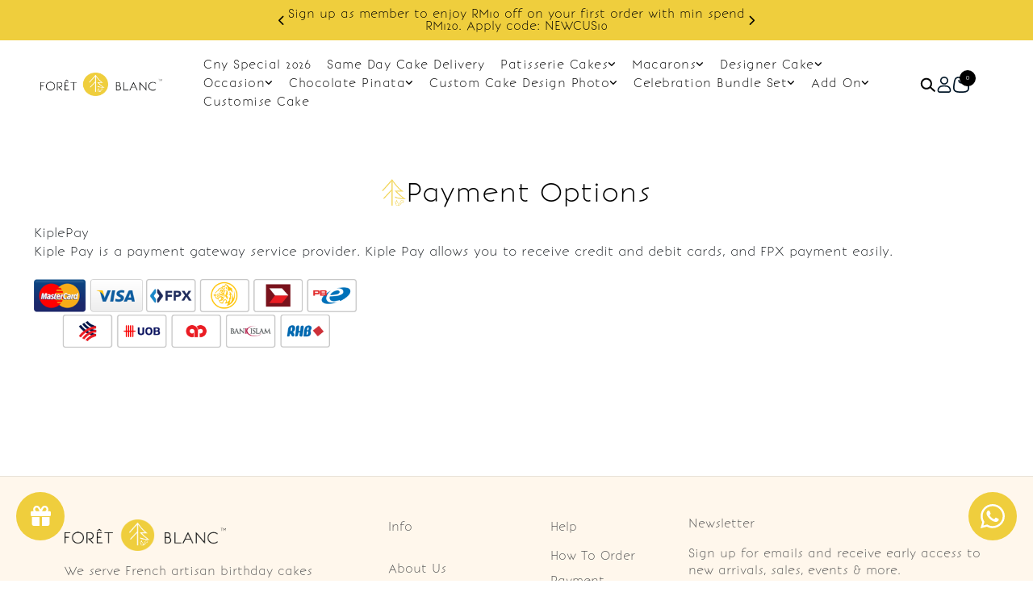

--- FILE ---
content_type: text/html; charset=UTF-8
request_url: https://www.foretblanc.com/payment-options?tokenid=6518ff1a0b61d37793be3ec1688969c6
body_size: 17324
content:
<!DOCTYPE html PUBLIC "-//W3C//DTD XHTML 1.0 Transitional//EN" "http://www.w3.org/TR/xhtml1/DTD/xhtml1-transitional.dtd">
<html dir="LTR" lang="en">

<head>
	<meta http-equiv="Content-Type" content="text/html; charset=utf8">
	<meta name="viewport" content="width=device-width, initial-scale=1, maximum-scale=1, user-scalable=yes">
	<!-- Global site tag (gtag.js) - Google Analytics -->
	<script async src="https://www.googletagmanager.com/gtag/js?id=G-R97N2MG4TN"></script>
	<script>
		window.dataLayer = window.dataLayer || [];

		function gtag() {
			dataLayer.push(arguments);
		}
		gtag('js', new Date());

		gtag('config', 'G-R97N2MG4TN');
	</script>
	<title>KiplePay Payment Gateway: Credit, Debit Cards & FPX</title>
	<meta name="Description" content="Discover how KiplePay makes receiving credit and debit card payments, and FPX transactions easy. Choose Kiple Pay for seamless payment processing." />
	<meta property="og:title" content="KiplePay Payment Gateway: Credit, Debit Cards & FPX" />
	<meta property="og:url" content="https://www.foretblanc.com/payment-options" />
	<meta property="og:description" content="Discover how KiplePay makes receiving credit and debit card payments, and FPX transactions easy. Choose Kiple Pay for seamless payment processing.">
	<meta property="og:type" content="website" />
	<meta property="og:site_name" content="Foret Blanc" />
			<link rel="canonical" href="https://www.foretblanc.com/payment-options" />
		<meta name="robots" content="index,follow">
		<base href="https://www.foretblanc.com/">
	<link rel="stylesheet" type="text/css" href="css/aos.css" />
<link rel="stylesheet" type="text/css" href="stylesheet2025.css">
<link rel="stylesheet" type="text/css" href="css/pagecontent.css">
<link rel="stylesheet" type="text/css" href="css/dynamicpage.css">
<link rel="stylesheet" type="text/css" href="css/effects.css">


<link rel="stylesheet" type="text/css" href="css/jquery-ui.css" />
<link rel="icon" type="image/png" href="favicon.png">
<link rel="preconnect" href="https://fonts.gstatic.com">

<link rel="preload" as="font" crossorigin="anonymous" type="font/otf" href="font/AvenirNext-It.otf" />
<link rel="preload" as="font" crossorigin="anonymous" type="font/otf" href="font/AvenirNext-Regular.otf" />
<link rel="preload" as="font" crossorigin="anonymous" type="font/otf" href="font/AvenirNext-Bold.otf" />
<link rel="preload" as="font" crossorigin="anonymous" type="font/otf" href="font/BonvenoCF-Light.otf" />

<link href='//fonts.googleapis.com/css?family=Josefin+Sans:100,200,300,400,500,600,700,800,900,300italic,400italic,700italic&subset=latin,latin-ext' rel='stylesheet' type='text/css'>

<link rel="stylesheet" href="https://cdnjs.cloudflare.com/ajax/libs/font-awesome/4.7.0/css/font-awesome.min.css">

<!-- Bootstrap Core CSS -->
<link href="css/bootstrap.min_5.3.3.css" rel="stylesheet">
<link rel="stylesheet" href="css/responsiveslides_new.css">
<!-- <link rel="stylesheet" href="css/twentytwenty.css" type="text/css" media="screen" /> -->

<script type='text/javascript'>
var tagtoo_advertiser_id=2120;
var tagtoo_ga=document.createElement('script');
tagtoo_ga.type='text/javascript';
tagtoo_ga.async=true;
tagtoo_ga.src='//ad.tagtoo.co/media/ad/track.js';
var tagtoo_s=document.getElementsByTagName('script')[0];
tagtoo_s.parentNode.insertBefore(tagtoo_ga,tagtoo_s);
</script>

<!-- <script>
//Part1
!function (w, d, t) {
  w.TiktokAnalyticsObject=t;var ttq=w[t]=w[t]||[];ttq.methods=["page","track","identify","instances","debug","on","off","once","ready","alias","group","enableCookie","disableCookie"],ttq.setAndDefer=function(t,e){t[e]=function(){t.push([e].concat(Array.prototype.slice.call(arguments,0)))}};for(var i=0;i<ttq.methods.length;i++)ttq.setAndDefer(ttq,ttq.methods[i]);ttq.instance=function(t){for(var e=ttq._i[t]||[],n=0;n<ttq.methods.length;n++)ttq.setAndDefer(e,ttq.methods[n]);return e},ttq.load=function(e,n){var i="https://analytics.tiktok.com/i18n/pixel/events.js";ttq._i=ttq._i||{},ttq._i[e]=[],ttq._i[e]._u=i,ttq._t=ttq._t||{},ttq._t[e]=+new Date,ttq._o=ttq._o||{},ttq._o[e]=n||{};var o=document.createElement("script");o.type="text/javascript",o.async=!0,o.src=i+"?sdkid="+e+"&lib="+t;var a=document.getElementsByTagName("script")[0];a.parentNode.insertBefore(o,a)};

//Part 2
  ttq.load('CG3UT8JC77U8JD8G4B4G');
  ttq.page();
}(window, document, 'ttq');
</script> -->	<style>
		table {
			display: block;
			width: 100%;

		}

		tbody,
		td,
		tfoot,
		th,
		thead,
		tr {
			display: inherit;
		}

		table img {
			width: 100% !important;
			height: 100%;
		}

		/* .page_view_section .pageHeading_main{
				text-align: left !important;
			} */

		.pageHeading_main {
			justify-content: center;
			flex-wrap: wrap;
			padding-bottom: 20px;
			display: flex;
			align-items: center;
			gap: 20px;
		}

		.pageHeading_highlight {
			font-weight: 700;
			display: block;
			font-size: 32px !important;
			margin-bottom: 0;
		}

		@media only screen and (max-width: 610px) {

			.pageHeading_main {
				display: block;
			}

			.pageHeading_highlight {
				margin-top: 20px;
			}

		}
	</style>
	<link rel="canonical" href="https://www.foretblanc.com/payment-options" />
</head>

<body>
	

<link rel="stylesheet" href="https://use.fontawesome.com/releases/v6.1.0/css/all.css">
<script type="text/javascript" src="js/jquery.js"></script>
<link rel="stylesheet" type="text/css" href="css/menu.css">

<!-- Link Swiper's CSS -->
<link rel="stylesheet" href="css/swiper-bundle.min_11.0.5.css">

<script type="text/javascript">
	function goToByScroll(id) {
		$('html,body').animate({
			scrollTop: $("#" + id).offset().top
		}, 'slow');
	}
</script>
<script src="js/page_effect_up_only.js" type="text/javascript" language="javascript"></script>
<script src='//ajax.googleapis.com/ajax/libs/jquery/1.11.0/jquery.min.js'></script>
<script src="https://ajax.googleapis.com/ajax/libs/jquery/1.4.2/jquery.js"></script>
<script src="https://ajax.googleapis.com/ajax/libs/jqueryui/1.8.4/jquery-ui.js"></script>
<script src="js/autocomplete/jquery.ui.autocomplete.html.js"></script>
<script src="js/responsiveslides.min.js"></script>
<!-- <script>
	function InitiateCheckout() {
		ttq.track('InitiateCheckout');

		var email = '';
		var content_ids = '';
		$.ajax({
			url: 'facebook_conversion_api.php',
			type: 'POST',
			data: {
				email: email,
				content_ids: content_ids,
				currency: 'MYR',
				value: value,
				action: 'initiate_checkout'
			},
			success: function(response) {
				console.log('InitiateCheckout event sent successfully:', response);
			},
			error: function(jqXHR, textStatus, errorThrown) {
				console.error('Error sending InitiateCheckout event:', textStatus, errorThrown);
			}
		});
	}
</script> -->



	<script>
		$(window).load(function() {
			//// Run code
			$('#overlay4').delay(0).fadeIn();
			$('#box_popup_content').delay(0).fadeIn();
			$('#box_popup').delay(0).fadeIn();
		});
	</script>
<script>
	// setInterval(function() {
	// 	blink()
	// }, 1000);

	// function blink() {
	// 	$(".blink").fadeTo(2000, 0.1).fadeTo(2000, 1.0);
	// }
	$(function() {
		$('#login_activator').click(function() {
			$('#overlay').fadeIn('slow', function() {
				$('#box_login').fadeIn('slow');
			});
		});

		$('#overlay').click(function() {
			$('#overlay').fadeOut('slow');
			$('#box_login').fadeOut('slow');
			$('#ajax_small_shopping_cart').fadeOut('fast')
		});

		$('#closelogin').click(function() {
			$('#overlay').fadeOut('slow');
			$('#box_login').fadeOut('slow');
		});

		$('#boxclose4').click(function() {
			$('#overlay4').fadeOut();
			$('#box_popup_content').fadeOut();
		});

		$('#overlay4').click(function() {
			$('#overlay4').fadeOut();
			$('#box_popup_content').fadeOut();
		});

		// $('#box_popup_content').click(function(){
		// 	$('#overlay4').fadeOut();
		// 	$('#box_popup_content').fadeOut();
		// });

		$('#close_button').click(function() {
			$('#search_bar').fadeOut();
			$('.search_results_overlay').css({
				'opacity': '0',
				'visibility': 'hidden',
				'pointer-events': 'none'
			});
		});

		$('#search_link').click(function() {
			$('#profile').fadeOut();
		});

		// $('#profile_link').click(function() {
		// 	$('#search_bar').fadeOut();
		// })

		$('#subscribe').click(function() {
			$('#overlay4').fadeOut();
			$('#box_popup_content').fadeOut();
		})
	});
</script>

<script>
	$(function() {
		$("#search_link").click(function() {
			$('#ajax_small_shopping_cart').fadeOut('slow');
			$('#search_bar').fadeIn('fast');
		});

		$("#search_bar").mouseout(function() {
			if ($("#search_bar").focus()) {} else {
				$('#search_bar').fadeOut('fast');
				$('.search_results_overlay').css({
					'opacity': '0',
					'visibility': 'hidden',
					'pointer-events': 'none'
				});
			}
		});

		$("#mobile_search_link").click(function() {
			$('#ajax_small_shopping_cart').fadeOut('slow');
			$('#mobile_search_bar_box').slideDown('fast');
		});

		$(document).on('click', '#close_search_panel', function() {
			$('#mobile_search_bar_box').slideUp('fast');
			$('input[type="text"].search_box').val('');
		});

		$("#profile_link").click(function() {
			$('#ajax_small_shopping_cart').fadeOut('slow');

			// if ($("#search_bar").css("display") == 'block') {
			// 	$('#search_bar').toggle("fast");
			// }
			$('#profile').toggle("fast");
		});

		$("#myaccount_link").click(function() {
			$('#myaccount_bar').toggle("fast");
		});

		$('#filter').click(function() {
			$('.top_filter_panel').toggle("fast");
		});
	});
</script>

<script>
	$(document).ready(function() {
		var url = "ajax_cart.php?tokenid=6518ff1a0b61d37793be3ec1688969c6";		$('#show_mini_cart').click(function() {

			if ($("#profile").css("display") == 'block') {
				$('#profile').toggle("fast");
			}

			// if ($("#search_bar").css("display") == 'block') {
			// 	$('#search_bar').toggle("fast");
			// }

			$('.overlay').fadeIn('fast');

			$('#ajax_small_shopping_cart').toggle("fast");
			$('#ajax_small_shopping_cart').load(url);
		});

		$('#show_mini_cart2').click(function() {
			$('#ajax_small_shopping_cart').fadeIn('fast');
			$('#ajax_small_shopping_cart').load(url);
		});

		$('#show_mini_cart3').click(function() {
			$('#ajax_small_shopping_cart').fadeIn('fast');
			$('#ajax_small_shopping_cart').load(url);
		});

		$('.search_box').click(function() {
			$('.search_bar_icons').css('opacity', '1');
		});

		$('.searchAutocomplte').click(function() {
			$('.search_results_overlay').css({
				'opacity': '1',
				'visibility': 'visible',
				'pointer-events': 'unset'
			});
		});

		$('#search_results_overlay').click(function() {
			$('.search_results_overlay').css({
				'opacity': '0',
				'visibility': 'hidden',
				'pointer-events': 'none'
			});
		});

	});
</script>

<script>
	$(function() {
		$(".index_prodcol").hover(function() {
				$(this).find(".hover-item").fadeIn();
			},
			function() {
				$(this).find(".hover-item").fadeOut();
			});
	});
</script>

<script>
	$(function() {
		$('#search_activator').click(function() {
			$('.search_panel').fadeIn('slow');
			$('.search_bar_link').css('background', '#fff');
			$('.ui-widget').css('position', 'fixed');
		});

		$('.search_bar_close').click(function() {
			$('.search_panel').fadeOut('fast');
			$('.search_bar_link').css('background', 'none');
		});

		$('.menu_main').hover(function() {
			$('.overlay_topmenu').fadeIn();
			$('.top_main_menu_panel').fadeIn();
		});
		$('#overlay_topmenu').hover(function() {
			$('#overlay_topmenu').fadeOut();
			$('.top_main_menu_panel').fadeOut();
		});
	});
</script>

<script>
	jQuery(function($) {
		function fixDiv() {
			var $cache = $('.header_section');

			if ($(window).scrollTop() > 40) {
				//For scrolling view
				$cache.css({
					'position': 'fixed',
					'width': '100%',
					'top': '0px',
					'border-bottom': '0px solid #dedede',
					'zIndex': '9',
					'background': '#fff',
					'box-shadow': '0px 3px 10px -4px rgba(0, 0, 0, .2)',
					'color': '#000'

				});

				
				$('.main_link, .dropdown, .dropdown i').css({
					'color': '#000'
				});

				$('#search_bar').fadeOut('fast');
				$('#search_bar').css({
					'top': '0'
				});
				$('.search_results_overlay').css({
					'opacity': '0',
					'visibility': 'hidden',
					'pointer-events': 'none'
				});
				

				$('.logo_img_white, .icon_img_white, .mobile_logo_img_white').css({
					'display': 'none'
				});

				$('.logo_img_color, .icon_img_color, .mobile_logo_img_color').css({
					'display': 'inline-block'
				});

			} else {
				//Not scrolling (Default View)
				$cache.css({
					'position': 'relative',
					'width': '100%',
					'top': '0px',
					'zIndex': '9',
					'box-shadow': 'none',
					'background': '#fff'

				});

				
				$('#search_bar').css({
					'top': '0'
				});

				// $main_link.css({
				// 	'color': '#000'
				// });

				$('.main_link, .dropdown, .dropdown i').css({
					'color': '#000'
				});

				$('.logo_img_white, .icon_img_white, .mobile_logo_img_white').css({
					'display': 'inline-block'
				});

				$('.logo_img_color, .icon_img_color, .mobile_logo_img_color').css({
					'display': 'none'
				});
			}

			var $cache_mobile = $('#mobile_menuscroll');
			if ($(window).width() < 1150) {
				if ($(window).scrollTop() > 30) {
					$cache_mobile.css({
						'position': 'fixed',
						'width': '100%',
						'top': '0px',
						'borderBottom': '0px #dedede solid',
						'zIndex': '9999',
						'background': '#fff',
						'box-shadow': '0px 3px 10px -4px rgba(0, 0, 0, .2)'

					});
				} else {
					$cache_mobile.css({
						'position': 'inherit',
						'left': '0px',
						'top': '0px',
						'borderBottom': '0px #ddd solid',
						'zIndex': '9999',
						'background': 'transparent',
						'box-shadow': 'none'

					});

				}
			}
		}
		$(window).scroll(fixDiv);
		fixDiv();
	});
</script>

<script>
	$(document).ready(function($) {
		$('.searchAutocomplte').autocomplete({
			source: 'ajax_search.php',
			minLength: 2,
			html: true
		});
	});
	$(document).ready(function($) {
		$('.searchAutocomplte2').autocomplete({
			source: 'ajax_search.php',
			minLength: 2,
			html: true
		});
	});

	function customSearch() {
		var HTTP_SERVER = 'https://www.foretblanc.com';
		var keyword = document.getElementById('search_input').value.trim();

		var formattedKeyword = keyword.replace(/\s+/g, '-');
		window.location.href = HTTP_SERVER + '/product-search-result/' + encodeURIComponent(formattedKeyword);

		return false;
	}

	function customSearch2() {
		var HTTP_SERVER = 'https://www.foretblanc.com';
		var keyword = document.getElementById('mobile_search_input').value.trim();

		var formattedKeyword = keyword.replace(/\s+/g, '-');
		window.location.href = HTTP_SERVER + '/product-search-result/' + encodeURIComponent(formattedKeyword);

		return false;
	}
</script>

<link type="text/css" rel="stylesheet" href="css/jquery.mmenu.all_new.css" />
<script src="https://ajax.googleapis.com/ajax/libs/jquery/1.11.1/jquery.min.js"></script>
<script type="text/javascript" src="js/jquery.countdown.js"></script>

<!-- Pop Up Banner -->

<!-- Countdown banner -->
<div class="countdown_container">
	<div class="swiper countdownSwiper" style="position: relative;">
		<div class="swiper-wrapper">
				</div>
		<div class="countdown_banner_pagination"></div>
	</div>
</div>

<div class="full_panel" align="center" id="top">
	<div style="width:100%;">
		<div class="top_header_bar" style="width: 100%; overflow: hidden;">
			<div class="container_block">
				<div class="top_header_bar_container">

											<div class="header_column_box header_column_box_2">
							<div class="advertisement_panel">
								<div class="advertisement_action advertisement_action_prev"><i class="fa fa-chevron-left"></i></div>
								<div class="swiper advertisement_swiper">

									<div class="swiper-wrapper">
																					<div class="swiper-slide advertisement_slide">
												<p style="margin: 0; padding: 0;">
													Order by 3 p.m. for same-day delivery. Closed every Monday												</p>
											</div>
																					<div class="swiper-slide advertisement_slide">
												<p style="margin: 0; padding: 0;">
													Sign up as member to enjoy RM10 off on your first order with min spend RM120. Apply code: NEWCUS10												</p>
											</div>
																					<div class="swiper-slide advertisement_slide">
												<p style="margin: 0; padding: 0;">
													Enjoy cashback discount on next order.												</p>
											</div>
																			</div>
								</div>
								<div class="advertisement_action advertisement_action_next"><i class="fa fa-chevron-right"></i></div>
							</div>
						</div>
					
				</div>
			</div>
		</div>

		<div class="overlay_topmenu" id="overlay_topmenu" style="display:none;"></div>
		<div class="search_results_overlay" id="search_results_overlay"></div>

		<div id="search_bar" class="search_bar">
			<form name="quick_find" action="https://www.foretblanc.com/product-search-result" method="get" onsubmit="return customSearch()">			<div class="search_bar_panel" style="/*display: flex; justify-content: space-between; align-items: center;*/">
				<div class="container" style="/*max-width: 950px;*/max-width: 550px;">
					<div class="search_content" style="display: flex; align-items: center;">
						<div class="search_text" style="flex: 2; text-align: left;">What are you looking for?</div>
						<div class="search_bar_icons" style="flex: 1;">
							<div class="close_search_panel icon_btn">
								<a id="close_button">
									<img src="site_media/img/icons/close_icon_1.svg" style="width: 19px;" />
								</a>
							</div>
						</div>
					</div>
					<div class="search_content" style="display: flex; align-items: center; padding: 10px 0;">
						<div class="search_bg">
							<input type="text" name="keywords" size="30" maxlength="30" class="searchAutocomplte search_box" placeholder="Search For Products..." style="border-bottom: 1px #ccc solid;" id="search_input"><input type="hidden" name="tokenid" value="6518ff1a0b61d37793be3ec1688969c6">						</div>
						<div class="search_bar_icons">
							<div class="search_panel_button icon_btn">
								<input type="image" src="site_media/img/icons/search_1.svg" alt="Submit" style="width: 20px;">
							</div>
						</div>
					</div>
				</div>
			</div>
			</form>
		</div>

		<div class="main_header_panel" style="position: relative;">
			<div class="header_section">
				<div id="mobile_search_bar_box">
					<form name="mobile_quick_find" action="https://www.foretblanc.com/product-search-result" method="get" onsubmit="return customSearch2()">					<div class="search_bar_panel" style="display: flex; justify-content: space-between; align-items: center;">
						<div class="container">
							<div class="search_bg">
								<input type="text" name="keywords" size="30" maxlength="30" class="searchAutocomplte search_box" placeholder="Search For Products..." id="mobile_search_input">
								<input type="hidden" name="tokenid" value="6518ff1a0b61d37793be3ec1688969c6">								<div class="search_bar_icons">
									<div class="search_panel_button icon_btn">
										<input type="image" src="site_media/img/icons/search_1.svg" alt="Submit" id="mobile_search_button">
									</div>
								</div>
								<div id="close_search_panel" class="icon_btn">
									<a id="close_button">
										<img src="site_media/img/icons/close_icon_1.svg" style="width: 20px;" />
									</a>
								</div>
							</div>
						</div>
					</div>
					</form>
				</div>

				<div class="container_block">
					<div class="header_bar" id="menuscroll">
						<div class="mobile_menu">
							<a href="#menu">
								<svg aria-hidden="true" class="pre-nav-design-icon" focusable="false" viewBox="0 0 24 24" role="img" width="24px" height="24px" fill="none" id="mobile_logo_img"><path stroke="currentColor" stroke-width="1.5" d="M21 5.25H3M21 12H3m18 6.75H3"></path></svg>							</a>
						</div>

						<div class="header_left_menu">
							<div class="logo">
								<a href="https://www.foretblanc.com/home?tokenid=6518ff1a0b61d37793be3ec1688969c6"><img src="site_media/img/logo.png" border="0" alt="Foret Blanc" title=" Foret Blanc "  id="site_logo"></a>							</div>
						</div>

						<div class="header_center_menu">
							<div class="mobile_logo">
								<a href="https://www.foretblanc.com/home?tokenid=6518ff1a0b61d37793be3ec1688969c6"><img src="site_media/img/logo.png" border="0" alt="Foret Blanc" title=" Foret Blanc "  id="site_logo"></a>							</div>

							<div class="menu_header_bar" style="padding: 10px 15px;">
								<div class="menu_bar">
									<div class="menubg switch_mode" align="center">
										<div class="full_menu switch_mode" align="center">
											<div id="menucontainer" align="center">
												<ul id="nav">
																											<li>
															<a href="https://www.foretblanc.com/categories/cny-special-2026?tokenid=6518ff1a0b61d37793be3ec1688969c6" class="dropdown 1" onmouseover="this.style.textDecoration='none'" onmouseout="this.style.textDecoration='none'" style=" color:#000;""><span>Cny Special 2026</span></a>
	

</li><li><a href="https://www.foretblanc.com/categories/same-day-cake-delivery?tokenid=6518ff1a0b61d37793be3ec1688969c6" class="dropdown 1" onmouseover="this.style.textDecoration='none'" onmouseout="this.style.textDecoration='none'" style=" color:#000;""><span>Same Day Cake Delivery</span></a>
	

</li><li><a href="https://www.foretblanc.com/categories/cakes?tokenid=6518ff1a0b61d37793be3ec1688969c6" class="dropdown 1" onmouseover="this.style.textDecoration='none'" onmouseout="this.style.textDecoration='none'" style=" color:#000;""><span>Patisserie Cakes</span><div style="display: flex; gap: 10px;"><i class="fa-solid fa-angle-down"></i></div></a>
	<ul class="sub_nav"><li><a href="https://www.foretblanc.com/categories/cakes/entremet-cake?tokenid=6518ff1a0b61d37793be3ec1688969c6" class="menu_sub_link" style="font-weight:400;font-size:10pt;color:#000;text-transform:capitalize;background:none;"><div class="menu_sub_title"><div style="display: flex; gap: 2px; align-items: center;">Entremet (French Mousse Cakes)</div></div></a></li><li><a href="https://www.foretblanc.com/categories/cakes/butter-sponge-cake?tokenid=6518ff1a0b61d37793be3ec1688969c6" class="menu_sub_link" style="font-weight:400;font-size:10pt;color:#000;text-transform:capitalize;background:none;"><div class="menu_sub_title"><div style="display: flex; gap: 2px; align-items: center;">Artisanal Cakes</div></div></a></li><li><a href="https://www.foretblanc.com/categories/cakes/cheesecake?tokenid=6518ff1a0b61d37793be3ec1688969c6" class="menu_sub_link" style="font-weight:400;font-size:10pt;color:#000;text-transform:capitalize;background:none;"><div class="menu_sub_title"><div style="display: flex; gap: 2px; align-items: center;">Cheesecake</div></div></a></li><li><a href="https://www.foretblanc.com/categories/cakes/fruit-tart-brownies-party-bites?tokenid=6518ff1a0b61d37793be3ec1688969c6" class="menu_sub_link" style="font-weight:400;font-size:10pt;color:#000;text-transform:capitalize;background:none;"><div class="menu_sub_title"><div style="display: flex; gap: 2px; align-items: center;">Fruit Tart, Brownies, Party Bites</div></div></a></li></ul>

</li><li><a href="https://www.foretblanc.com/categories/macarons?tokenid=6518ff1a0b61d37793be3ec1688969c6" class="dropdown 1" onmouseover="this.style.textDecoration='none'" onmouseout="this.style.textDecoration='none'" style=" color:#000;""><span>Macarons</span><div style="display: flex; gap: 10px;"><i class="fa-solid fa-angle-down"></i></div></a>
	<ul class="sub_nav"><li><a href="https://www.foretblanc.com/categories/macarons/macarons?tokenid=6518ff1a0b61d37793be3ec1688969c6" class="menu_sub_link" style="font-weight:400;font-size:10pt;color:#000;text-transform:capitalize;background:none;"><div class="menu_sub_title"><div style="display: flex; gap: 2px; align-items: center;">Macarons</div></div></a></li><li><a href="https://www.foretblanc.com/categories/macarons/macaron-tower?tokenid=6518ff1a0b61d37793be3ec1688969c6" class="menu_sub_link" style="font-weight:400;font-size:10pt;color:#000;text-transform:capitalize;background:none;"><div class="menu_sub_title"><div style="display: flex; gap: 2px; align-items: center;">Macaron Tower</div></div></a></li></ul>

</li><li><a href="https://www.foretblanc.com/categories/designer-cake?tokenid=6518ff1a0b61d37793be3ec1688969c6" class="dropdown 1" onmouseover="this.style.textDecoration='none'" onmouseout="this.style.textDecoration='none'" style=" color:#000;""><span>Designer Cake</span><div style="display: flex; gap: 10px;"><i class="fa-solid fa-angle-down"></i></div></a>
	<ul class="sub_nav"><li><a href="https://www.foretblanc.com/categories/designer-cake/designer-cake-same-day?tokenid=6518ff1a0b61d37793be3ec1688969c6" class="menu_sub_link" style="font-weight:400;font-size:10pt;color:#000;text-transform:capitalize;background:none;"><div class="menu_sub_title"><div style="display: flex; gap: 2px; align-items: center;">Designer Cake Same Day</div></div></a></li><li><a href="https://www.foretblanc.com/categories/designer-cake/designer-cakes?tokenid=6518ff1a0b61d37793be3ec1688969c6" class="menu_sub_link" style="font-weight:400;font-size:10pt;color:#000;text-transform:capitalize;background:none;"><div class="menu_sub_title"><div style="display: flex; gap: 2px; align-items: center;">Designer Cakes</div></div></a></li><li><a href="https://www.foretblanc.com/categories/designer-cake/mini-cakes?tokenid=6518ff1a0b61d37793be3ec1688969c6" class="menu_sub_link" style="font-weight:400;font-size:10pt;color:#000;text-transform:capitalize;background:none;"><div class="menu_sub_title"><div style="display: flex; gap: 2px; align-items: center;">Mini Designer Cakes</div></div></a></li></ul>

</li><li><a href="https://www.foretblanc.com/categories/occasion?tokenid=6518ff1a0b61d37793be3ec1688969c6" class="dropdown 1" onmouseover="this.style.textDecoration='none'" onmouseout="this.style.textDecoration='none'" style=" color:#000;""><span>Occasion</span><div style="display: flex; gap: 10px;"><i class="fa-solid fa-angle-down"></i></div></a>
	<ul class="sub_nav"><li><a href="https://www.foretblanc.com/categories/occasion/birthday-for-him?tokenid=6518ff1a0b61d37793be3ec1688969c6" class="menu_sub_link" style="font-weight:400;font-size:10pt;color:#000;text-transform:capitalize;background:none;"><div class="menu_sub_title"><div style="display: flex; gap: 2px; align-items: center;">Birthday for Him</div></div></a></li><li><a href="https://www.foretblanc.com/categories/occasion/birthday-for-her?tokenid=6518ff1a0b61d37793be3ec1688969c6" class="menu_sub_link" style="font-weight:400;font-size:10pt;color:#000;text-transform:capitalize;background:none;"><div class="menu_sub_title"><div style="display: flex; gap: 2px; align-items: center;">Birthday for Her</div></div></a></li><li><a href="https://www.foretblanc.com/categories/occasion/birthday-for-kids?tokenid=6518ff1a0b61d37793be3ec1688969c6" class="menu_sub_link" style="font-weight:400;font-size:10pt;color:#000;text-transform:capitalize;background:none;"><div class="menu_sub_title"><div style="display: flex; gap: 2px; align-items: center;">Birthday for Kids</div></div></a></li><li><a href="https://www.foretblanc.com/categories/occasion/wedding?tokenid=6518ff1a0b61d37793be3ec1688969c6" class="menu_sub_link" style="font-weight:400;font-size:10pt;color:#000;text-transform:capitalize;background:none;"><div class="menu_sub_title"><div style="display: flex; gap: 2px; align-items: center;">Wedding</div></div></a></li><li><a href="https://www.foretblanc.com/categories/occasion/baby-shower-full-moon?tokenid=6518ff1a0b61d37793be3ec1688969c6" class="menu_sub_link" style="font-weight:400;font-size:10pt;color:#000;text-transform:capitalize;background:none;"><div class="menu_sub_title"><div style="display: flex; gap: 2px; align-items: center;">Birthday For Baby</div></div></a></li><li><a href="https://www.foretblanc.com/categories/occasion/corporate?tokenid=6518ff1a0b61d37793be3ec1688969c6" class="menu_sub_link" style="font-weight:400;font-size:10pt;color:#000;text-transform:capitalize;background:none;"><div class="menu_sub_title"><div style="display: flex; gap: 2px; align-items: center;">Corporate</div></div></a></li><li><a href="https://www.foretblanc.com/categories/occasion/longevitycake?tokenid=6518ff1a0b61d37793be3ec1688969c6" class="menu_sub_link" style="font-weight:400;font-size:10pt;color:#000;text-transform:capitalize;background:none;"><div class="menu_sub_title"><div style="display: flex; gap: 2px; align-items: center;">Longevity</div></div></a></li><li><a href="https://www.foretblanc.com/categories/occasion/anniversary?tokenid=6518ff1a0b61d37793be3ec1688969c6" class="menu_sub_link" style="font-weight:400;font-size:10pt;color:#000;text-transform:capitalize;background:none;"><div class="menu_sub_title"><div style="display: flex; gap: 2px; align-items: center;">Anniversary</div></div></a></li><li><a href="https://www.foretblanc.com/categories/occasion/farewell?tokenid=6518ff1a0b61d37793be3ec1688969c6" class="menu_sub_link" style="font-weight:400;font-size:10pt;color:#000;text-transform:capitalize;background:none;"><div class="menu_sub_title"><div style="display: flex; gap: 2px; align-items: center;">Farewell</div></div></a></li><li><a href="https://www.foretblanc.com/categories/occasion/graduation?tokenid=6518ff1a0b61d37793be3ec1688969c6" class="menu_sub_link" style="font-weight:400;font-size:10pt;color:#000;text-transform:capitalize;background:none;"><div class="menu_sub_title"><div style="display: flex; gap: 2px; align-items: center;">Graduation</div></div></a></li><li><a href="https://www.foretblanc.com/categories/occasion/proposal?tokenid=6518ff1a0b61d37793be3ec1688969c6" class="menu_sub_link" style="font-weight:400;font-size:10pt;color:#000;text-transform:capitalize;background:none;"><div class="menu_sub_title"><div style="display: flex; gap: 2px; align-items: center;">Proposal</div></div></a></li></ul>

</li><li><a href="https://www.foretblanc.com/categories/chocolate-pinata?tokenid=6518ff1a0b61d37793be3ec1688969c6" class="dropdown 1" onmouseover="this.style.textDecoration='none'" onmouseout="this.style.textDecoration='none'" style=" color:#000;""><span>Chocolate Pinata</span><div style="display: flex; gap: 10px;"><i class="fa-solid fa-angle-down"></i></div></a>
	<ul class="sub_nav"><li><a href="https://www.foretblanc.com/categories/chocolate-pinata/chocolate-pinata?tokenid=6518ff1a0b61d37793be3ec1688969c6" class="menu_sub_link" style="font-weight:400;font-size:10pt;color:#000;text-transform:capitalize;background:none;"><div class="menu_sub_title"><div style="display: flex; gap: 2px; align-items: center;">Chocolate Pinata</div></div></a></li><li><a href="https://www.foretblanc.com/categories/chocolate-pinata/choc-pinata-cake?tokenid=6518ff1a0b61d37793be3ec1688969c6" class="menu_sub_link" style="font-weight:400;font-size:10pt;color:#000;text-transform:capitalize;background:none;"><div class="menu_sub_title"><div style="display: flex; gap: 2px; align-items: center;">Chocolate Pinata + Cake</div></div></a></li><li><a href="https://www.foretblanc.com/categories/chocolate-pinata/choc-pinata-mini?tokenid=6518ff1a0b61d37793be3ec1688969c6" class="menu_sub_link" style="font-weight:400;font-size:10pt;color:#000;text-transform:capitalize;background:none;"><div class="menu_sub_title"><div style="display: flex; gap: 2px; align-items: center;">Chocolate Pinata (Mini)</div></div></a></li></ul>

</li><li><a href="https://www.foretblanc.com/categories/custom-cake-design-photo?tokenid=6518ff1a0b61d37793be3ec1688969c6" class="dropdown 1" onmouseover="this.style.textDecoration='none'" onmouseout="this.style.textDecoration='none'" style=" color:#000;""><span>Custom Cake Design Photo</span><div style="display: flex; gap: 10px;"><i class="fa-solid fa-angle-down"></i></div></a>
	<ul class="sub_nav"><li><a href="https://www.foretblanc.com/categories/custom-cake-design-photo/custom-cake-design?tokenid=6518ff1a0b61d37793be3ec1688969c6" class="menu_sub_link" style="font-weight:400;font-size:10pt;color:#000;text-transform:capitalize;background:none;"><div class="menu_sub_title"><div style="display: flex; gap: 2px; align-items: center;">Custom Cake Design</div></div></a></li><li><a href="https://www.foretblanc.com/categories/custom-cake-design-photo/custom-cake-design-for-kids?tokenid=6518ff1a0b61d37793be3ec1688969c6" class="menu_sub_link" style="font-weight:400;font-size:10pt;color:#000;text-transform:capitalize;background:none;"><div class="menu_sub_title"><div style="display: flex; gap: 2px; align-items: center;">Custom Cake Design - For Kids</div></div></a></li><li><a href="https://www.foretblanc.com/categories/custom-cake-design-photo/custom-cake-design-for-her?tokenid=6518ff1a0b61d37793be3ec1688969c6" class="menu_sub_link" style="font-weight:400;font-size:10pt;color:#000;text-transform:capitalize;background:none;"><div class="menu_sub_title"><div style="display: flex; gap: 2px; align-items: center;">Custom Cake Design - For Her</div></div></a></li><li><a href="https://www.foretblanc.com/categories/custom-cake-design-photo/custom-cake-birthday-for-him-?tokenid=6518ff1a0b61d37793be3ec1688969c6" class="menu_sub_link" style="font-weight:400;font-size:10pt;color:#000;text-transform:capitalize;background:none;"><div class="menu_sub_title"><div style="display: flex; gap: 2px; align-items: center;">Custom Cake Design - For Him</div></div></a></li><li><a href="https://www.foretblanc.com/categories/custom-cake-design-photo/custom-cake-design-baby?tokenid=6518ff1a0b61d37793be3ec1688969c6" class="menu_sub_link" style="font-weight:400;font-size:10pt;color:#000;text-transform:capitalize;background:none;"><div class="menu_sub_title"><div style="display: flex; gap: 2px; align-items: center;">Custom Cake  Design - For Baby</div></div></a></li><li><a href="https://www.foretblanc.com/categories/custom-cake-design-photo/custom-cake-design-for-parent-longevity?tokenid=6518ff1a0b61d37793be3ec1688969c6" class="menu_sub_link" style="font-weight:400;font-size:10pt;color:#000;text-transform:capitalize;background:none;"><div class="menu_sub_title"><div style="display: flex; gap: 2px; align-items: center;">Custom Cake Design - For Parent Longevity</div></div></a></li><li><a href="https://www.foretblanc.com/categories/custom-cake-design-photo/custom-cake-design-for-wedding-?tokenid=6518ff1a0b61d37793be3ec1688969c6" class="menu_sub_link" style="font-weight:400;font-size:10pt;color:#000;text-transform:capitalize;background:none;"><div class="menu_sub_title"><div style="display: flex; gap: 2px; align-items: center;">Custom Cake Design - For Wedding</div></div></a></li><li><a href="https://www.foretblanc.com/categories/custom-cake-design-photo/custom-cake-design-for-corporate?tokenid=6518ff1a0b61d37793be3ec1688969c6" class="menu_sub_link" style="font-weight:400;font-size:10pt;color:#000;text-transform:capitalize;background:none;"><div class="menu_sub_title"><div style="display: flex; gap: 2px; align-items: center;">Custom Cake Design - For Corporate</div></div></a></li><li><a href="https://www.foretblanc.com/categories/custom-cake-design-photo/custom-cake-design-for-anniversary?tokenid=6518ff1a0b61d37793be3ec1688969c6" class="menu_sub_link" style="font-weight:400;font-size:10pt;color:#000;text-transform:capitalize;background:none;"><div class="menu_sub_title"><div style="display: flex; gap: 2px; align-items: center;">Custom Cake Design - For Anniversary</div></div></a></li><li><a href="https://www.foretblanc.com/categories/custom-cake-design-photo/custom-cake-design-for-baby-shower-?tokenid=6518ff1a0b61d37793be3ec1688969c6" class="menu_sub_link" style="font-weight:400;font-size:10pt;color:#000;text-transform:capitalize;background:none;"><div class="menu_sub_title"><div style="display: flex; gap: 2px; align-items: center;">Custom Cake Design - For Baby Shower</div></div></a></li><li><a href="https://www.foretblanc.com/categories/custom-cake-design-photo/custom-cake-design-for-graduation-?tokenid=6518ff1a0b61d37793be3ec1688969c6" class="menu_sub_link" style="font-weight:400;font-size:10pt;color:#000;text-transform:capitalize;background:none;"><div class="menu_sub_title"><div style="display: flex; gap: 2px; align-items: center;">Custom Cake Design - For Graduation</div></div></a></li><li><a href="https://www.foretblanc.com/categories/custom-cake-design-photo/custom-cake-design-for-bridal-shower-?tokenid=6518ff1a0b61d37793be3ec1688969c6" class="menu_sub_link" style="font-weight:400;font-size:10pt;color:#000;text-transform:capitalize;background:none;"><div class="menu_sub_title"><div style="display: flex; gap: 2px; align-items: center;">Custom Cake Design - For Bridal Shower</div></div></a></li><li><a href="https://www.foretblanc.com/categories/custom-cake-design-photo/custom-design-cupcake?tokenid=6518ff1a0b61d37793be3ec1688969c6" class="menu_sub_link" style="font-weight:400;font-size:10pt;color:#000;text-transform:capitalize;background:none;"><div class="menu_sub_title"><div style="display: flex; gap: 2px; align-items: center;">Custom Design - Cupcake</div></div></a></li><li><a href="https://www.foretblanc.com/categories/custom-cake-design-photo/custom-design-chocolate-pinata?tokenid=6518ff1a0b61d37793be3ec1688969c6" class="menu_sub_link" style="font-weight:400;font-size:10pt;color:#000;text-transform:capitalize;background:none;"><div class="menu_sub_title"><div style="display: flex; gap: 2px; align-items: center;">Custom Design- Chocolate Pinata</div></div></a></li><li><a href="https://www.foretblanc.com/categories/custom-cake-design-photo/custom-design-party-celebration-set?tokenid=6518ff1a0b61d37793be3ec1688969c6" class="menu_sub_link" style="font-weight:400;font-size:10pt;color:#000;text-transform:capitalize;background:none;"><div class="menu_sub_title"><div style="display: flex; gap: 2px; align-items: center;">Custom Design - Party Celebration Set</div></div></a></li><li><a href="https://www.foretblanc.com/categories/custom-cake-design-photo/custom-design-macaron?tokenid=6518ff1a0b61d37793be3ec1688969c6" class="menu_sub_link" style="font-weight:400;font-size:10pt;color:#000;text-transform:capitalize;background:none;"><div class="menu_sub_title"><div style="display: flex; gap: 2px; align-items: center;">Custom Design - Macaron</div></div></a></li><li><a href="https://www.foretblanc.com/categories/custom-cake-design-photo/custom-design-entremet-mousse-cake?tokenid=6518ff1a0b61d37793be3ec1688969c6" class="menu_sub_link" style="font-weight:400;font-size:10pt;color:#000;text-transform:capitalize;background:none;"><div class="menu_sub_title"><div style="display: flex; gap: 2px; align-items: center;">Custom Design- Entremet Mousse Cake</div></div></a></li></ul>

</li><li><a href="https://www.foretblanc.com/categories/celebration-combo?tokenid=6518ff1a0b61d37793be3ec1688969c6" class="dropdown 1" onmouseover="this.style.textDecoration='none'" onmouseout="this.style.textDecoration='none'" style=" color:#000;""><span>Celebration Bundle Set</span><div style="display: flex; gap: 10px;"><i class="fa-solid fa-angle-down"></i></div></a>
	<ul class="sub_nav"><li><a href="https://www.foretblanc.com/categories/celebration-combo/cake-bundle-set?tokenid=6518ff1a0b61d37793be3ec1688969c6" class="menu_sub_link" style="font-weight:400;font-size:10pt;color:#000;text-transform:capitalize;background:none;"><div class="menu_sub_title"><div style="display: flex; gap: 2px; align-items: center;">Cake With Flower, Balloon</div></div></a></li></ul>

</li><li><a href="https://www.foretblanc.com/categories/add-on?tokenid=6518ff1a0b61d37793be3ec1688969c6" class="dropdown 1" onmouseover="this.style.textDecoration='none'" onmouseout="this.style.textDecoration='none'" style=" color:#000;""><span>Add On</span><div style="display: flex; gap: 10px;"><i class="fa-solid fa-angle-down"></i></div></a>
	<ul class="sub_nav"><li><a href="https://www.foretblanc.com/categories/add-on/flowers?tokenid=6518ff1a0b61d37793be3ec1688969c6" class="menu_sub_link" style="font-weight:400;font-size:10pt;color:#000;text-transform:capitalize;background:none;"><div class="menu_sub_title"><div style="display: flex; gap: 2px; align-items: center;">Flowers</div></div></a></li><li><a href="https://www.foretblanc.com/categories/add-on/balloons?tokenid=6518ff1a0b61d37793be3ec1688969c6" class="menu_sub_link" style="font-weight:400;font-size:10pt;color:#000;text-transform:capitalize;background:none;"><div class="menu_sub_title"><div style="display: flex; gap: 2px; align-items: center;">Balloon</div></div></a></li><li><a href="https://www.foretblanc.com/categories/add-on/cake-topper?tokenid=6518ff1a0b61d37793be3ec1688969c6" class="menu_sub_link" style="font-weight:400;font-size:10pt;color:#000;text-transform:capitalize;background:none;"><div class="menu_sub_title"><div style="display: flex; gap: 2px; align-items: center;">Cake Topper</div></div></a></li><li><a href="https://www.foretblanc.com/categories/add-on/candles?tokenid=6518ff1a0b61d37793be3ec1688969c6" class="menu_sub_link" style="font-weight:400;font-size:10pt;color:#000;text-transform:capitalize;background:none;"><div class="menu_sub_title"><div style="display: flex; gap: 2px; align-items: center;">Candles</div></div></a></li><li><a href="https://www.foretblanc.com/categories/add-on/juices?tokenid=6518ff1a0b61d37793be3ec1688969c6" class="menu_sub_link" style="font-weight:400;font-size:10pt;color:#000;text-transform:capitalize;background:none;"><div class="menu_sub_title"><div style="display: flex; gap: 2px; align-items: center;">Gifts</div></div></a></li></ul>




<!-- categories_eof //-->														</li>
																												<li>
															<a target="_blank" href="https://www.foretblanc.com/custom-cake-design-album" class="main_link hover-underline-animation-white" style=""><span>Customise Cake</span></a>														</li>
																										</ul>
											</div>
										</div>
									</div>
								</div>
							</div>
						</div>

						<div class="header_right_menu">
							
							<div class="header_actions_buttons">
								<div id="mobile_search_link" class="headerlink_img links" style="display: none;">
									<img src="site_media/img/icons/search.svg" border="0" alt="Foret Blanc" title=" Foret Blanc "  class="header_icon" >								</div>

								<div id="search_link" class="headerlink_img links">
									<img src="site_media/img/icons/search.svg" border="0" alt="Foret Blanc" title=" Foret Blanc "  class="header_icon" >								</div>

								<div id="profile_link" class="headerlink_img links">
									<div class="header_action_button_box">
										<img src="site_media/img/icons/user_icon3.svg" border="0" alt="Foret Blanc" title=" Foret Blanc "  class="header_icon" >									</div>
									<div id="profile" class="profile">
										<div class="headerlink_sub_header" style="width:100%;">
																							<a class="css_btn_full" href="https://www.foretblanc.com/login?tokenid=6518ff1a0b61d37793be3ec1688969c6">Login / Sign Up</a>
												<!-- <a class="headerlink_normal_sub" href="">Don't have
												an account? <u><b></b></u></a> -->

																						<div class="header_icon_panel">
												<a href="https://www.foretblanc.com/login?tokenid=6518ff1a0b61d37793be3ec1688969c6">
													<div class="header_icon_box"><span><img src="site_media/img/icons/user_icon.svg" border="0" alt="Foret Blanc" title=" Foret Blanc "  class="header_icon icon_img_primary"></span><span>My Account</span></div>
												</a>
												<a href="https://www.foretblanc.com/login?tokenid=6518ff1a0b61d37793be3ec1688969c6">
													<div class="header_icon_box"><span><img src="site_media/img/icons/order_icon.svg" border="0" alt="Foret Blanc" title=" Foret Blanc "  class="header_icon icon_img_primary"></span><span>My Orders</span></div>
												</a>
																									<a target="_blank" href="https://wa.me/+60126891470">
														<div class="header_icon_box"><span><img src="site_media/img/icons/message_icon.svg" border="0" alt="Foret Blanc" title=" Foret Blanc "  class="header_icon icon_img_primary"></span><span>Support Help</span></div>
													</a>
																							</div>

																					</div>
									</div>
								</div>

								<div id="show_mini_cart" class="headerlink_img links mobile_show_mini_cart">
									<div class="header_action_button_box">
										<div style="position: relative;">
											<img src="site_media/img/icons/shopping_bag.svg" border="0" alt="Foret Blanc" title=" Foret Blanc "  class="header_icon" >																						<div class="item_incart_bg">
												<span id="ajax_cart">0</span>
											</div>
																					</div>
									</div>
									
								</div>
							</div>
						</div>

					</div>


				</div>
			</div>
		</div>

		<div id="ajax_small_shopping_cart"></div>
		<div class="overlay" id="overlay" style="display:none;"></div>
		<!-- <div id="overlay_review" style="display:none;"></div> -->
		
	</div>

	<!-- Swiper Js -->
	<script src="js/swiper-bundle.min_11.0.5.js"></script>

	<script>
		function setEqualHeight() {
			const slides = document.querySelectorAll('.advertisement_swiper .swiper-slide');

			let maxHeight = 0;

			// Calculate the tallest slide
			slides.forEach(slide => {
				const slideHeight = slide.offsetHeight;
				if (slideHeight > maxHeight) {
					maxHeight = slideHeight;
				}
			});

			// Set all slides to the same height
			slides.forEach(slide => {
				slide.style.height = `${maxHeight}px`;
			});
		}

		var advertisement_slides = document.querySelectorAll(".advertisement_swiper .swiper-slide");
		advertisement_slideLength = advertisement_slides.length;

		var advertisement_swiper = new Swiper(".advertisement_swiper ", {
			spaceBetween: 0,
			slidesPerView: 1,
			freeMode: false,
			autoHeight: false,
			autoplay: {
				delay: 3000,
				disableOnInteraction: false,
			},
			navigation: {
				nextEl: '.advertisement_action_next',
				prevEl: '.advertisement_action_prev',
			},
			on: {
				slideChange: setEqualHeight, // Call after every slide change
				init: setEqualHeight, // Call on swiper initialization
			},
		});

		if (advertisement_slideLength <= 1) {
			$('.advertisement_action_next, .advertisement_action_prev').hide();
		}

		setEqualHeight();
	</script>

	<script>
		$(function() {
			var select = $('.select');
			var list = select.find('.currency-list');
			var items = list.find('.currency');
			var currency = select.find('.currency-input');

			$('.currency_selected').click(function() {
				select.toggle();
			});

			list.on('click', '.currency', function(e) {
				e.stopPropagation();
				select.toggle();

				currency.val($(this).text());
				$('.currency_txt').html($(this).text());
				$('.default_flag img').attr('src', 'site_media/img/currency_flag/' + $(this).text().toLowerCase() + '.png');

				$(this).closest('form').trigger('submit');


			});
		});
	</script>

	<div align="center" class="page_content_panel" style="padding-bottom:0px;padding-top:0px;border-top:0px #efefef solid;"><div class="content_panel_mainpage" style="display:inline-block;">	
	<!--<div class="break_space"></div>!-->

	
	<!-- <div align="center"class="category_top_panel">
			<div class="container">
				<div class="page_heading_box" style="margin-top: 60px; padding: 0 50px;">
					<div class="pageHeading4" align="center" style="text-align: left;"></div>
				</div>
			</div>
		</div>
		<table border="0" width="100%" cellspacing="0" cellpadding="0">
			<tr>
				<td width="100%"  valign="top" align="center" class="main_content">
					<table border="0" width="100%" cellspacing="0" cellpadding="0">
						<tr><td><div class="break_space"></div></td></tr>
						<tr><td align="center">
							<table width="80%" class="page_wrapper" cellspacing="0" cellpadding="0" border="0">
								<tr><td class="sub_content page_content_style 3" align="center">
																	</td></tr>
							</table>
						</td></tr>
					</table>
				</td>
			</tr>
		</table> -->
	<section class="page_view_section" style="margin: 60px 0 60px 0; position: relative;">
		<div class="container">
			<div class="row">
				<div class="col-12">
					<div class="info_title_panel_full">
						<div class="pageHeading_main">
							<img src="site_media/img/icon.png" style="width: 100%; max-width: 30px;"/>							<h1 class="pageHeading_highlight" style="text-align: center;">Payment Options </h1>
						</div>

						<div class="pageHeading_descp">
							<p style="text-align: left;"><strong>KiplePay</strong><br />Kiple Pay is a payment gateway service provider. Kiple Pay allows you to receive credit and debit cards, and FPX payment easily.<br /><br /><img src="https://www.foretblanc.com/site_media/img/payment_gateway2.png" width="400" /><br /><br /></p>						</div>
					</div>
				</div>
			</div>
		</div>
	</section>

	<div class="break_space"></div>
	<div class="break_space"></div>
	<div class="break_space"></div>

	<script>
	function gtag_select_content_event(id, name, list_name, brand, category, price) {
		// alert(id+name+list_name+brand+category+price);
		gtag('event', 'select_content', {
			"content_type": "product",
			"items": [{
				"item_id": id,
				"item_name": name,
				"item_list_name": list_name,
				"item_brand": brand,
				"item_category": category,
				"item_variant": "",
				"quantity": 1,
				"price": price
			}]
		});
	}

	function gtag_remove_from_cart_event(id, name, list_name, brand, category, price) {
		gtag('event', 'remove_from_cart', {
			"items": [{
				"item_id": id,
				"item_name": name,
				"item_list_name": list_name,
				"item_brand": brand,
				"item_category": category,
				"item_variant": "",
				"quantity": 1,
				"price": price
			}]
		});
	}

	function gtag_begin_checkout_event() {
		var gtag_products_list = [];
		// alert(gtag_products_list);
		gtag('event', 'begin_checkout', {
			"items": [],
			"coupon": ""
		});
	}
</script>
</div>
</div>
</div>

<link rel="stylesheet" type="text/css" href="css/whatsapp_multi.css">

<style>
    #whatsapp_multi_scroll a {
        background-color: #efce3d;
    }

    #whatsapp_multi_scroll a:hover {
        background: #efce3d;
    }

    #fixedNav_multi {
        background-color: #efce3d !important;
    }

    .whatsapp_logo_icon i{
        color: #efce3d;
    }

    .whatsapp_content_box{
        border-left: 2px solid #efce3d;
    }
</style>

<script>
    </script>

<div id="whatsapp_multi_scroll">
    <a href="javascript:void(0);" class="custom_whatsapp_multi">
        <div id="custom_whatsapp_box" style="display: flex; justify-content: space-between; align-items: center; gap: 12px;">
            <div id="whatsapp_icon"><img src="site_media/img/icons/whatsapp-chat-with-me.svg"></div>
        </div>
    </a>
</div>

<div class="custom_whatsapp_multi_content_panel" id="custom_whatsapp_multi_content_panel">
    <div class="custom_whatsapp_content_container">
        <div class="whatsapp_nav_panel" id="fixedNav_multi">
            <!-- <div class="">
                <div id="whatsapp_logo_icon"><img src=""></div>
            </div> -->
            <div class="whatsapp_multi_nav_txt">
                <div class="nav_title">Start a Conversation</div>
                <div class="nav_descp">Hi, click one of our team below to chat on <b>WhatsApp</b> ;)</div>
            </div>
            <!-- <div class="nav_close_icon" style="cursor: pointer;"><i class="fa-solid fa-xmark"></i></div> -->
        </div>

        <div class="whatsapp_bottom_panel">
            <div class="whatsapp_content_container">
                
                                        <a target="_blank" href="https://wa.me/60126891470">
                            <div class="whatsapp_content_box">
                                <div class="whatsapp_content_inner_box">
                                    <div class="whatsapp_content_title">Order/Delivery Enquiry</div>
                                    <div class="whatsapp_content_descp">Customer Support</div>
                                </div>
                                <div class="whatsapp_logo_icon"><img src="site_media/img/icons/whatsapp_color.svg"></div>
                            </div>
                        </a>
                                        <a target="_blank" href="https://wa.me/60126891470">
                            <div class="whatsapp_content_box">
                                <div class="whatsapp_content_inner_box">
                                    <div class="whatsapp_content_title">Custom Designer Cake/Bulk Order Enquiry</div>
                                    <div class="whatsapp_content_descp">Customer Support</div>
                                </div>
                                <div class="whatsapp_logo_icon"><img src="site_media/img/icons/whatsapp_color.svg"></div>
                            </div>
                        </a>
                            </div>
        </div>
    </div>
</div>

<script>
    $(document).ready(function() {
        
        $('.custom_whatsapp_multi').off('click').click(function(){
            console.log("h11");
            if ($('#custom_whatsapp_multi_content_panel').is(':visible')) {
                console.log("h1");
                $('#custom_whatsapp_multi_content_panel').fadeOut('fast');
                $('#whatsapp_icon img').attr('src', 'site_media/img/icons/whatsapp-chat-with-me.svg');
                
            } else {
                console.log("h2");
                $('#custom_whatsapp_multi_content_panel').fadeIn('fast');
                $('#whatsapp_icon img').attr('src', 'site_media/img/icons/close_icon_white.svg');
            }

        });

        // $('.nav_close_icon').click(function(){
        //     $('#custom_whatsapp_multi_content_panel').fadeOut('fast');
        //     $('#whatsapp_icon i').removeClass('fa-xmark').addClass('fa-gift');
        // });

	});
</script><style>
    .rewards_scroll a {
        background-color: #EFCE3D;
        color: var(--white-color);
        font-size: 9pt;
        text-align: center;

        -moz-border-radius: 30px;
        -webkit-border-radius: 30px;
        border-radius: 30px;
        height: 60px;
        max-height: 60px;
        line-height: 30px;
        min-width: 60px;
        display: flex;
        align-items: center;
        position: fixed;
        bottom: 0;
        text-align: center;
        font-size: 16px;
        /* padding: 15px 20px; */
        padding: 0;
        z-index: 1;
        /* right: 20px; */
        /* bottom: 120px; */
        left: 20px;
        bottom: 50px;
        transition: all .3s linear;
        justify-content: center;
    }

    .rewards_scroll a:hover {
        background: #EFCE3D;
    }

    .custom_follow_content_panel {
        background: #fff;

        background-image: url(site_media/img/banners/waves.png);
        background-position: 50%;
        background-repeat: no-repeat;
        background-size: cover;

        position: fixed;
        margin: 0px;
        bottom: 60px;
        right: 20px;
        z-index: 9999;
        display: none;
        width: 300px;
        height: 460px;
        -moz-border-radius: 12px;
        -webkit-border-radius: 12px;
        border-radius: 12px;

        box-shadow: 0px 3px 10px -3px #ccc;

        /* height: calc(100% - 120px);
        bottom: calc(100px); */
        background-color: rgb(255, 255, 255);
        /* right: 20px; */
        left: 20px;
        height: calc(100% - 150px);
        bottom: calc(120px);
        overflow: hidden;
        z-index: 2;

    }

    .auto_custom_panel {
        width: 100%;
        height: 100%;
        overflow: hidden;
    }

    #auto_custom_follow_scroll {
        display: inline-block;
        width: 100%;
        overflow-y: scroll;
        height: 90%;
        padding-right: 20px;
        box-sizing: content-box;
    }

    .custom_follow_title {
        font-weight: 700;
        font-size: 20px;
        color: var(--white-color);
        line-height: 24px;
        display: inline-block;
        width: 100%;
    }

    .custom_follow_content_panel #custom_follow_close {
        float: right;
        margin-right: -10px;
        margin-top: -20px;
    }

    .reward_top_panel {
        /* background-image: url(https://staging.webspert-testserver.com/cuura/site_media/img/banners/reward_banner.jpg); */
        /* background-position: 50%; */
        /* background-repeat: no-repeat; */
        /* background-size: cover; */
        background-color: #EFCE3D;

        height: 200px;
        padding: 24px;
        position: relative
    }

    .reward_bottom_panel {
        height: fit-content;
        /* margin-top: -20px; */
        display: block;
        position: relative;

        /* padding-left: 16px; */
        /* padding-right: 16px; */
    }

    #custom_follow_store_name {
        color: var(--white-color);
        letter-spacing: 0.5px;
    }

    .custom_follow_content_container {
        overflow-x: hidden;
        overflow-y: auto;
        overscroll-behavior: contain;
        height: 100%;
    }

    .reward_content_box {
        background-color: var(--white-color);
        /* box-shadow: 0 0 13px 0 rgba(0, 0, 0, .09); */
        margin-bottom: 12px;
        /* opacity: 0; */
        overflow: hidden;
        padding: 16px 12px;
        position: relative;
        border-radius: 12px;
        text-align: center;
    }

    .reward_content_title {
        font-size: 16px;
        font-weight: bold;
        margin-bottom: 10px;
    }

    .reward_content_descp {
        font-size: 14px;
        margin-bottom: 20px;
    }

    .reward_content_btn {
        font-size: 14px;
        width: fit-content;
        padding: 15px 32px;
        background-color: #EFCE3D;
        color: var(--white-color);
        border: 1px solid #EFCE3D;
        margin-bottom: 16px;
        border-radius: 10px;
    }

    .reward_content_subtitle {
        font-size: 13px;
    }

    /* ::-webkit-scrollbar {
        width: 0;
        background: transparent;
    } */
    .custom_follow_content_container::-webkit-scrollbar {
        width: 0px;
    }
    
    .custom_follow_content_container::-webkit-scrollbar-track {
        background: transparent;
        display: none;
    }
    
    .custom_follow_content_container::-webkit-scrollbar-thumb {
        background: transparent;
        border-radius: 0;
        display: none;
    }

    #fixedNav, #fixedNav_2 {
        align-items: center;
        background-color: transparent;
        color: inherit;
        display: flex;
        height: 60px;
        justify-content: space-between;
        padding: 12px 16px;
        position: absolute;
        top: 0;
        width: 100%;
        z-index: 5;
        color: var(--white-color);
    }

    .nav_container i {
        color: var(--white-color);
    }

    .reward_top_container {
        display: block;
        top: 30%;
        position: relative;
    }

    .scrolled, #fixedNav_2 {
        background-color: #EFCE3D !important;
        transition: background-color 0.1s ease;
    }

    #fixedNav_2{
        position: relative;
    }

    .nav_txt{
        transition: opacity .3s linear;
    }

    .reward_content_inner_box{
        display: flex;
        justify-content: space-between;
        align-items: center;
    }

    .reward_content_inner_left_box{
        display: flex;
        align-items: center;
        gap: 14px;
        font-size: 14px;
        font-weight: normal;
    }

    .reward_list_box{
        padding: 8px 10px;
    }

    .reward_content_inner_box{
        border-bottom: 1px solid rgba(239, 206, 61, 0.1);
        padding: 0 0 16px;
    }

    .reward_list_box a{
        display: block;
        width: 100%;
        height: 100%;
        cursor: pointer;
    }

    .reward_list_box a:hover{
        background-color: rgba(239, 206, 61, 0.02);
    }

    .nav_txt{
        opacity: 0;
    }

    .reward_nav_panel_2 .nav_txt_2{
        display: flex;
        align-items: center;
        gap: 10px;
        justify-content: flex-start;
    }

    .nav_txt_2 a{
        cursor: pointer;
    }

    .reward_bottom_panel_2 .list-title{
        margin-bottom: 8px;
        padding-bottom: 8px;
        padding-left: 12px;
        padding-top: 8px;
    }

    .reward_list_box{
        color: #333;;
    }

    .reward_list_box{
        font-size: 14px;
    }

    .reward_bottom_panel_2 .heading{
        color: #333;
        font-size: 16px;
        font-weight: 700;
        line-height: 120%;
        margin-bottom: 8px;
    }

    .reward_bottom_panel_2{
        height: 70%;
        display: none; 
        background-color: #fff; 
        padding: 16px;
        overflow-y: hidden;
    }

    .reward_footer {
        position: absolute;
        bottom: 0;
        left: 0;
        width: 100%;
    }

    .reward_footer_box{
        padding: 16px;
        background-color: #fff;
        text-align: center;
        justify-content: center;
        display: flex;
        flex-wrap: wrap;
    }

    .reward_content_btn a{
        color: var(--white-color);
    }

    .reward_content_subtitle a{
        color: #EFCE3D;
    }

    #custom_follow_box #rewards_icon .fa-gift{
        font-size: 25px;
    }
</style>
<script>
</script>

<div class="rewards_scroll">
    <a href="javascript:void(0);" class="custom_follow">
        <div id="custom_follow_box" style="display: flex; justify-content: space-between; align-items: center; gap: 12px;">
            <div id="rewards_icon"><i class="fa-solid fa-gift"></i></div>
        </div>
    </a>
</div>

<div class="custom_follow_content_panel" id="custom_follow_content_panel">
    <div class="custom_follow_content_container">
        <div class="reward_nav_panel" id="fixedNav">
            <div class="nav_title">
                <div class="nav_txt">Loyalty Programme</div>
            </div>
            <div class="nav_close_icon" style="cursor: pointer;"><i class="fa-solid fa-xmark"></i></div>
        </div>

        <div class="reward_top_panel">
            <div class="reward_top_container">
                <div id="custom_follow_store_name" style="margin-bottom: 8px;">Foret Blanc</div>
                <span class="custom_follow_title">Loyalty Programme</span>
            </div>
        </div>
        <div class="reward_bottom_panel">
            <div class="reward_content_container">
                <div class="reward_content_box">
                    <div class="reward_content_title">Become a member</div>
                    <div class="reward_content_descp">With more ways to unlock exciting perks, this is your all access pass to exclusive rewards and benefits.</div>
                    <div class="reward_content_panel" style="display: inline-block;">
                        <div class="reward_content_btn"><a href="https://www.foretblanc.com/login?tokenid=6518ff1a0b61d37793be3ec1688969c6">Join Now</a></div>
                    </div>
                    <div class="reward_content_subtitle">Already have an account?&nbsp;<a href="https://www.foretblanc.com/login?tokenid=6518ff1a0b61d37793be3ec1688969c6">Sign in</a></div>

                </div>
            </div>

            <div class="reward_content_container">
                <div class="reward_content_box">
                    <div class="reward_content_title">Points</div>
                    <div class="reward_content_descp">Earn more Points for different actions, and turn those Points into awesome rewards!</div>
                    <div class="reward_content_panel" style="display: block; position: relative;">
                        <div class="reward_list_box">
                            <a id="way_earn">
                                <div class="reward_content_inner_box">
                                    <div class="reward_content_inner_left_box">
                                        <div class="reward_content_icon">
                                            <img src="site_media/img/icons/earn-more-points.svg" alt="Foret Blanc Patisserie (002179498-U)" title="Foret Blanc Patisserie (002179498-U)" />
                                        </div>
                                        <span>Ways to earn</span>
                                    </div>
                                    <div class="reward_content_inner_right_box">
                                            <i class="fa-solid fa-chevron-right"></i>
                                    </div>
                                </div>
                            </a>
                        </div>
                    </div>
                    <div class="reward_content_panel" style="display: block;  position: relative;">
                        <div class="reward_list_box">
                            <a id="way_redeem">
                                <div class="reward_content_inner_box">
                                    <div class="reward_content_inner_left_box">
                                            <div class="reward_content_icon">
                                                <img src="site_media/img/icons/spend-your-points.svg" alt="Foret Blanc Patisserie (002179498-U)" title="Foret Blanc Patisserie (002179498-U)" />
                                            </div>
                                            <span>Ways to redeem</span>
                                        </div>
                                        <div class="reward_content_inner_right_box">
                                            <i class="fa-solid fa-chevron-right"></i>
                                    </div>
                                </div>
                            </a>
                        </div>
                    </div>
                   
                </div>
            </div>

                        <!-- <div class="reward_content_container reward_referral_container">
                <div class="reward_content_box">
                    <div class="reward_content_title">Referrals</div>
                    <div class="reward_content_descp">Give your friends a reward and claim your own when they make a purchase.</div>
                                        <div class="reward_content_panel" style="display: block; position: relative;">
                        <div class="reward_list_box">
                            <div class="reward_content_inner_box">
                                <div class="reward_content_inner_left_box">
                                    <div class="reward_content_icon">
                                        <img src="site_media/img/icons/fixed-amount.svg" alt="" title="" />
                                    </div>
                                    <span style="text-align: left;">
                                        <div>They get</div>
                                        <div></div>
                                    </span>
                                </div>
                            </div>
                        </div>
                    </div>
                                                            <div class="reward_content_panel" style="display: block; position: relative;">
                        <div class="reward_list_box">
                            <div class="reward_content_inner_box">
                                <div class="reward_content_inner_left_box">
                                    <div class="reward_content_icon">
                                        <img src="site_media/img/icons/fixed-amount.svg" alt="" title="" />
                                    </div>
                                    <span style="text-align: left;">
                                        <div>You get</div>
                                        <div></div>
                                    </span>
                                </div>
                            </div>
                        </div>
                    </div>
                                   </div>
            </div> -->
                    </div>

        <div class="reward_nav_panel_2" id="fixedNav_2" style="display: none;">
            <div class="nav_title_earn">
                <div class="nav_txt_2"><a><i class="fa-solid fa-chevron-left"></i></a>Loyalty Programme</div>
            </div>
            <div class="nav_close_icon" style="cursor: pointer;"><i class="fa-solid fa-xmark"></i></div>
        </div>

        <div class="reward_bottom_panel_2">
            <div class="list-title">
                <div class="heading">Ways to earn</div>
            </div>
            <div id="reward_earn" style="display: none;">
                <div class="reward_content_panel" style="display: block; position: relative;">
                    <div class="reward_list_box">
                        <div class="reward_content_inner_box">
                            <div style="display: flex; align-items: center; gap: 12px;">
                                <div class="reward_content_icon">
                                    <img src="site_media/img/icons/signup.svg" alt="Foret Blanc Patisserie (002179498-U)" title="Foret Blanc Patisserie (002179498-U)" />
                                </div>
                                <div class="list_sub_box">
                                    <div class="list_sub_title">Signup</div>
                                    <div class="list_sub_descp">200&nbsp;Points</div>
                                </div>
                            </div>
                        </div>
                    </div>
                </div>
                <div class="reward_content_panel" style="display: block; position: relative;">
                    <div class="reward_list_box">
                        <div class="reward_content_inner_box">
                            <div style="display: flex; align-items: center; gap: 12px;">
                                <div class="reward_content_icon">
                                    <img src="site_media/img/icons/order-online.svg" alt="Foret Blanc Patisserie (002179498-U)" title="Foret Blanc Patisserie (002179498-U)" />
                                </div>
                                <div class="list_sub_box">
                                    <div class="list_sub_title">Place an order</div>
                                    <div class="list_sub_descp">1 Point for every&nbsp;RM 1.00&nbsp;spent</div>
                                </div>
                                
                            </div>
                        </div>
                    </div>
                </div>
            </div>
           
            <div id="reward_redeem" style="display: none;">
                <div class="reward_content_panel" style="display: block; position: relative;">
                    <div class="reward_list_box">
                        <div class="reward_content_inner_box">
                            <div style="display: flex; align-items: center; gap: 12px;">
                                <div class="reward_content_icon">
                                    <img src="site_media/img/icons/fixed-amount.svg" alt="Foret Blanc Patisserie (002179498-U)" title="Foret Blanc Patisserie (002179498-U)" />
                                </div>
                                <div class="list_sub_box">
                                    <div class="list_sub_title">Order discount</div>
                                    <div class="list_sub_descp">1 points =&nbsp;RM 0.05</div>
                                </div>
                            </div>
                        </div>
                    </div>
                </div>
            </div>
        </div>

        <div class="reward_footer" style="position: relative;">
            <div class="reward_footer_box">
                <div class="reward_content_btn"><a href="https://www.foretblanc.com/login?tokenid=6518ff1a0b61d37793be3ec1688969c6">Join Now</a></div>
                <div class="reward_content_subtitle">Already have an account?&nbsp;<a href="https://www.foretblanc.com/login?tokenid=6518ff1a0b61d37793be3ec1688969c6">Sign in</a></div>
            </div>
        </div>
    </div>

</div>

<script>
    $('.custom_follow_content_container').scroll(function() {

        var fixedNavHeight = $(this).outerHeight();
        var scrollPosition = $(this).scrollTop();

        var navPanel = $("#fixedNav");

        if (scrollPosition > 0) {
            navPanel.addClass("scrolled");
            $('.nav_txt').css('opacity', '1');
        } else {
            navPanel.removeClass("scrolled");
            $('.nav_txt').css('opacity', '0');

        }
    });
</script>

<script>
    $(document).ready(function($) {
        
        function showCustomFollowContentPanel() {
            $('#custom_follow_content_panel').fadeIn('fast');
            $('.custom_follow .custom_follow_title').css('display','none');
            $('#rewards_icon i').removeClass('fa-gift').addClass('fa-xmark');
        }

        // function checkAndShowPopup() {
            // if (sessionStorage.getItem('showPopup') === 'true') {
            //     sessionStorage.removeItem('showPopup');
            //     showCustomFollowContentPanel();
            // }
        // }

        
                // if (window.location.pathname.includes("/" + dynamicPart)) {
                //     // showCustomFollowContentPanel(); 
                //     sessionStorage.setItem('showPopup', 'true');
                //     checkAndShowPopup();
                // }
        
        if (window.location.pathname.endsWith("/rewards")) {
            showCustomFollowContentPanel(); 
        }

        $('.custom_follow').click(function(){
            setTimeout(function() {
                $('.reward_nav_panel_2, .reward_footer').css('display','none');
                $('.reward_nav_panel').css('display','flex');
                $('.reward_top_panel, .reward_bottom_panel').css('display','block');
            }, 100);

            if ($('#custom_follow_content_panel').is(':visible')) {
                $('#custom_follow_content_panel').fadeOut('fast');
                $('.custom_follow .custom_follow_title').css('display','block');
                $('#rewards_icon i ').removeClass('fa-xmark').addClass('fa-gift');

                
            } else {
                $('#custom_follow_content_panel').fadeIn('fast');
                $('.custom_follow .custom_follow_title').css('display','none');
                $('#rewards_icon i').removeClass('fa-gift').addClass('fa-xmark');

            }

        });

        $('.nav_close_icon').click(function(){
            $('#custom_follow_content_panel').fadeOut('fast');
            $('.custom_follow .custom_follow_title').css('display','block');
            $('#rewards_icon i').removeClass('fa-xmark').addClass('fa-gift');
        });

        $('.reward_list_box a').click(function(){
            $('.reward_nav_panel, .reward_top_panel, .reward_content_container').css('display','none');
        
            setTimeout(function() {
                $('.reward_nav_panel_2').css('display','flex');
                $('.reward_bottom_panel_2,.reward_footer').css('display','block');

            }, 100);
        });

        $('#fixedNav_2 a').click(function(){
            setTimeout(function() {
                $('.reward_nav_panel_2, .reward_bottom_panel_2, .reward_footer').css('display','none');
                $('.reward_nav_panel').css('display','flex');
                $('.reward_top_panel, .reward_bottom_panel, .reward_content_container').css('display','block');
            }, 100);
        });

        $('#way_earn').click(function() {
            $('#reward_earn').show();
            $('#reward_redeem').hide();
            $('.heading').text('Ways to earn');
        });

        $('#way_redeem').click(function() {
            $('#reward_earn').hide();
            $('#reward_redeem').show();
            $('.heading').text('Ways to redeem');
        });
        // }
	});
</script>

<script>
    let lastScrollTop = 0;

    $(window).on('scroll', function () {
        let currentScroll = $(this).scrollTop();

        if (currentScroll > lastScrollTop) {
            $('.rewards_scroll').fadeOut('fast');
            $('#rewards_icon i').removeClass('fa-xmark').addClass('fa-gift');
            $('.custom_follow_content_panel').fadeOut('fast');
            
        } else {
            $('.rewards_scroll').fadeIn('fast');
        }

        lastScrollTop = currentScroll;
    });
</script>
<div class="scroll_position" align="right">
	<a href="javascript:void(0)" onclick="goToByScroll('top')" id="scroll_up"><img src="site_media/img/top_arrow.png" alt="Back to Top" title="Back to Top" id="packages_scroller_up" border="0" /></a>
</div>



<script>
	$(function() {
		$('#close_banner').click(function() {
			$('#sticky_banner_container').toggle("fast");
		});
	});
</script>


<div class="footer_sitemap_bg">
	<div class="container_block">

		<!-- <div class="footer_inner_container" style="display: flex; justify-content: center; gap: 40px; flex-wrap: wrap; "> -->
		<div class="row" style="justify-content: flex-start;">
			<!-- <div class="footer_intro footer_column_box" style="width: 30%;"> -->
			<div class="col-xs-12 col-sm-6 col-md-4 col-lg-4">
				<div class="footer_column" style="max-width: 90%;">
					<div class="footer_logo">
						<a href="https://www.foretblanc.com/home?tokenid=6518ff1a0b61d37793be3ec1688969c6"><img src="site_media/img/logo.png" border="0" alt="Foret Blanc" title=" Foret Blanc "  id="site_logo"></a>					</div>
					<span class="footer_introduce" >We serve French artisan birthday cakes and custom cake design with delivery to your doorstep. We also deliver cakes with flowers & balloons to make your celebration special. Let us be a part of your special moments, creating memories that will last a lifetime.</span>					<div class="footer_contact_links">
													<div class="footer_contact_link" style="margin-bottom: 10px;">Foret Blanc Patisserie (002179498-U)</div>
																			<div class="footer_contact_link" style="margin-bottom: 10px; white-space: break-spaces;">49-G, Jalan PJS 1/50, Taman Petaling Utama, 46150 Petaling Jaya, Selangor, Malaysia</div>
																			<div class="footer_contact_link" style="margin-bottom: 10px;">General Line&nbsp;:&nbsp;+60126891470</div>
																			<div class="footer_contact_link" style="margin-bottom: 10px;">Email&nbsp;:&nbsp;info@foretblanc.com</div>
																			<div class="footer_contact_link" style="margin-top: 30px; margin-bottom: 10px; white-space: break-spaces;">Our Opening Hours&nbsp;:<br>Tuesday - Sunday
9.30 a.m. - 7:00 p.m.
Monday - Close</div>
											</div>


				</div>
			</div>
							<!-- <div class="footer_column_box" style="width: 15%;"> -->
				<div class="col-xs-12 col-sm-6 col-md-2 col-lg-2">
					<div class="footer_column">
						<a class="footerMenu_link mobile_footer_menu_link" href="https://www.foretblanc.com//about-us?tokenid=6518ff1a0b61d37793be3ec1688969c6" style=""><span  class="footer_link_title" href="javascript:void(0)">Info</span></a><div class="sub_footer_content_mobile"><div class="sub_footer_menu"><div class="sub_footer_menu_box 1"><a  class="fade" href="https://www.foretblanc.com/about-us?tokenid=6518ff1a0b61d37793be3ec1688969c6">About Us</a></div><div class="sub_footer_menu_box"><a  class="fade" href="https://www.foretblanc.com/contact-us?tokenid=6518ff1a0b61d37793be3ec1688969c6">Contact Us</a></div><div class="sub_footer_menu_box 1"><a  class="fade" href="https://www.foretblanc.com/are-your-cakes-pastry-halal?tokenid=6518ff1a0b61d37793be3ec1688969c6">Cakes & Pastry Halal</a></div><div class="sub_footer_menu_box 1"><a  class="fade" href="https://www.foretblanc.com/cakes-pastry-storage?tokenid=6518ff1a0b61d37793be3ec1688969c6">Cakes & Pastry Storage</a></div></div></div>					</div>
				</div>
							<!-- <div class="footer_column_box" style="width: 15%;"> -->
				<div class="col-xs-12 col-sm-6 col-md-2 col-lg-2">
					<div class="footer_column">
						<a class="footerMenu_link mobile_footer_menu_link" href="https://www.foretblanc.com/list.php?listid=0&tokenid=6518ff1a0b61d37793be3ec1688969c6">Help</a><div class="sub_footer_content_mobile"><div class="sub_footer_menu"><div class="sub_footer_menu_box"><a  class="fade" href="https://www.foretblanc.com/how-to-order">How To Order </a></div><div class="sub_footer_menu_box 1"><a  class="fade" href="https://www.foretblanc.com/payment-options?tokenid=6518ff1a0b61d37793be3ec1688969c6">Payment</a></div><div class="sub_footer_menu_box 1"><a  class="fade" href="https://www.foretblanc.com/delivery?tokenid=6518ff1a0b61d37793be3ec1688969c6">Delivery Area</a></div><div class="sub_footer_menu_box 1"><a  class="fade" href="https://www.foretblanc.com/return-exchange-policy?tokenid=6518ff1a0b61d37793be3ec1688969c6">Return & Cancellation</a></div><div class="sub_footer_menu_box 1"><a  class="fade" href="https://www.foretblanc.com/free-delivery-tc?tokenid=6518ff1a0b61d37793be3ec1688969c6">Free Delivery T&C</a></div><div class="sub_footer_menu_box 1"><a  class="fade" href="https://www.foretblanc.com/terms-conditions?tokenid=6518ff1a0b61d37793be3ec1688969c6">T & C</a></div><div class="sub_footer_menu_box 1"><a  class="fade" href="https://www.foretblanc.com/privacy-policy?tokenid=6518ff1a0b61d37793be3ec1688969c6">Privacy Policy</a></div></div></div>					</div>
				</div>
			
			<div class="col-xs-12 col-sm-6 col-md-4 col-lg-4">
				<div class="footer_column_newsletter_box footer_column_box">
					<div class="footernewsletter_title">
						Newsletter					</div>
					<div class="footernewsletter_descp mb-10">
						<p>Sign up for emails and receive early access to new arrivals, sales, events & more.</p>
					</div>
				</div>
				<div class="footer_newsletter_panel_input footer_newsletter_panel">
					<div style="padding-top:0px;" id="message_subscribe_response_main">
						<form name="newsletter" action="" method="post"  id="newsletter">						<div class="newsletter_box" style="text-align: center; display: flex; justify-content: space-between; align-items: center;">
							<input type="text" name="newsletter_email" value="Enter email here" class="newsletter_subscribe" onfocus="if(this.value=='Enter email here'){this.value='';this.style.color='#111';this.style.fontStyle='normal';}" onblur="if(this.value==''){this.value='Enter email here';this.style.color='#111';this.style.fontStyle='normal';}">
							<button type="submit" class="newsletter_submit" name="newslettesubmit" value="" id="subscribe"><i class="fa-regular fa-envelope"></i></button>
						</div>

						<div style="text-align:left;" id="subscribe_error_main"></div>
						</form>
					</div>
				</div>
			</div>
		</div>
	</div>

</div>

</div>

<div class="footer_social_links">
	<div class="container_block">
		<div class="footer_social_links_panel">
							<a target="_blank" href="https://www.facebook.com/foretblanc"><i class="fab fa-facebook-f"></i></a>
										<a target="_blank" href="https://www.instagram.com/foretblanc"><i class="fab fa-instagram"></i></a>
										<a target="_blank" href="https://wa.me/60126891470"><i class="fab fa-whatsapp"></i></a>
										<a target="_blank" href="TIKTOK_URL">
					<i class="fa-brands fa-tiktok"></i>
				</a>
										<link rel="stylesheet" href="https://cdnjs.cloudflare.com/ajax/libs/font-awesome/6.5.1/css/all.min.css">
				<a target="_blank" href="TWITTER_URL">
					<i class="fa-brands fa-x-twitter"></i>
				</a>
										<a target="_blank" href="YOUTUBE_URL">
					<i class="fa-brands fa-youtube"></i>
				</a>
						
		</div>
	</div>
</div>

<div class="footer_copyright_bg">
	<div class="container_block">
		<div class="footer_copyright_box">
			<div class="copyright_center">
				Copyright &copy; 2026 <a  class="footer_link" href="https://www.foretblanc.com/home?tokenid=6518ff1a0b61d37793be3ec1688969c6">Foret Blanc Patisserie (002179498-U)</a>.&nbsp; All Rights Reserved.&nbsp;Powered by <a href="https://www.webspert.com.my" target="_blank" title="Malaysia Ecommerce" class="footer_link">Webspert</a>.			</div>
			<div class="secure_payment_img_box" style="text-align: center;">
				<img src="site_media/img/footer_payment.png" alt="Secure payment" title="Secure payment" id="footer_secure_payment" border="0" style="width: 100%;max-width: 100px;" />
			</div>
		</div>
	</div>
</div>
<script>
	$(document).ready(function() {

		$('a.mobile_footer_menu_link').on('click', function(e) {

			e.preventDefault();

			var elem = $(this).next('.sub_footer_content_mobile')

			if (elem.is(':visible')) {
				$('a.mobile_footer_menu_link').css('background-image', 'url(site_media/img/icons/footer_arrow_right_white.svg)');
				$(this).css('background-size', '15px');
				$('a.mobile_footer_menu_link').css('color', '#fff');
				elem.slideUp('fast');
			} else {
				$(this).css('background-image', 'url(site_media/img/icons/footer_arrow_down_white.svg)');
				$(this).css('background-size', '15px');
				$(this).css('color', '#fff');
				elem.slideDown('fast');
			}

		});
	});
</script>
<script type="text/javascript" src="js/jquery.mmenu.min.all.js"></script>
<script type="text/javascript">
	$(function() {
		$('nav#menu').mmenu({
			"offCanvas": {
				"position": "right"
			},
			"theme": "light"
		});
	});
</script>
<script>
	$(document).ready(function() {
		var $subOpenElement = $('.mm-subopen');

		if ($subOpenElement.length > 0) {
			$subOpenElement.addClass('mobile_navigation');
			$subOpenElement.append('<i class="fa-solid fa-chevron-right"></i>');
		}
	});
</script>
<nav id="menu">
	<ul>
		<li>
			<a href="#mm-blocker" style="display: flex; justify-content: flex-end; padding: 15px 20px;"><img src="site_media/img/icons/close_icon.svg" border="0" alt="Menu open/close" title=" Menu open/close "  style="width:20px;height:20px;background-size:20px;"></a>
		</li>
		<div class="mobile_search_panel" style="height:60px; padding: 20px 20px; display: flex; align-items: center;">
			<form name="quick_find" action="https://www.foretblanc.com/product-search-result" method="get">			<!-- <table border="0" cellpadding="0" cellspacing="0" class="search_bg">
					<tr>
						<td align="center">
													</td>
					</tr>
				</table> -->
			<div class="mobile_search_box" style="display: flex; justify-content: space-between; gap: 30px; align-items: center;">
				<input type="text" name="keywords" size="30" maxlength="30" class="searchAutocomplte search_box" placeholder="Search For Products..."><input type="hidden" name="tokenid" value="6518ff1a0b61d37793be3ec1688969c6">				<div class="search_panel_button panel_btn"><input type="image" src="site_media/img/icons/search.svg" alt="Submit"></div>
			</div>
			</form>
		</div>
					<div class="signin_register">
				<span class="signin_register_pre_txt"></span>
				<a href="https://www.foretblanc.com/login?tokenid=6518ff1a0b61d37793be3ec1688969c6" title="Login" class="signin_register_main"><span>Log In</span></a>
				<!-- <a>&nbsp;&nbsp;</a> -->
				<a href="https://www.foretblanc.com/registration?tokenid=6518ff1a0b61d37793be3ec1688969c6" title="Register"><span>Create Account</span></a>
			</div>
		
					<li class="first_level_cat"><a  href="https://www.foretblanc.com/categories/cny-special-2026?tokenid=6518ff1a0b61d37793be3ec1688969c6" style=" color:#000;"">CNY Special 2026</a>	<!-- <div class="" style="padding: 7px 0; font-size: 24px; margin: 0 0 16px;">Collections</div> -->
</li><li class="first_level_cat"><a  href="https://www.foretblanc.com/categories/same-day-cake-delivery?tokenid=6518ff1a0b61d37793be3ec1688969c6" style=" color:#000;"">Same Day Cake Delivery</a>	<!-- <div class="" style="padding: 7px 0; font-size: 24px; margin: 0 0 16px;">Collections</div> -->
</li><li class="first_level_cat"><a  href="https://www.foretblanc.com/categories/cakes?tokenid=6518ff1a0b61d37793be3ec1688969c6" style=" color:#000;"">Patisserie Cakes</a>	<!-- <div class="" style="padding: 7px 0; font-size: 24px; margin: 0 0 16px;">Collections</div> -->
<ul><li><span style="padding-left: 41px; margin: 20px 0; font-weight: 500;">Collections</span></li><li class="second_level_cat"><a href="https://www.foretblanc.com/categories/cakes/entremet-cake?tokenid=6518ff1a0b61d37793be3ec1688969c6" class="menu_sub_title" style="font-size:9pt;">Entremet (French Mousse Cakes)</a></li><li class="second_level_cat"><a href="https://www.foretblanc.com/categories/cakes/butter-sponge-cake?tokenid=6518ff1a0b61d37793be3ec1688969c6" class="menu_sub_title" style="font-size:9pt;">Artisanal Cakes</a></li><li class="second_level_cat"><a href="https://www.foretblanc.com/categories/cakes/cheesecake?tokenid=6518ff1a0b61d37793be3ec1688969c6" class="menu_sub_title" style="font-size:9pt;">Cheesecake</a></li><li class="second_level_cat"><a href="https://www.foretblanc.com/categories/cakes/fruit-tart-brownies-party-bites?tokenid=6518ff1a0b61d37793be3ec1688969c6" class="menu_sub_title" style="font-size:9pt;">Fruit Tart, Brownies, Party Bites</a></li></ul></li><li class="first_level_cat"><a  href="https://www.foretblanc.com/categories/macarons?tokenid=6518ff1a0b61d37793be3ec1688969c6" style=" color:#000;"">Macarons</a>	<!-- <div class="" style="padding: 7px 0; font-size: 24px; margin: 0 0 16px;">Collections</div> -->
<ul><li><span style="padding-left: 41px; margin: 20px 0; font-weight: 500;">Collections</span></li><li class="second_level_cat"><a href="https://www.foretblanc.com/categories/macarons/macarons?tokenid=6518ff1a0b61d37793be3ec1688969c6" class="menu_sub_title" style="font-size:9pt;">Macarons</a></li><li class="second_level_cat"><a href="https://www.foretblanc.com/categories/macarons/macaron-tower?tokenid=6518ff1a0b61d37793be3ec1688969c6" class="menu_sub_title" style="font-size:9pt;">Macaron Tower</a></li></ul></li><li class="first_level_cat"><a  href="https://www.foretblanc.com/categories/designer-cake?tokenid=6518ff1a0b61d37793be3ec1688969c6" style=" color:#000;"">Designer Cake</a>	<!-- <div class="" style="padding: 7px 0; font-size: 24px; margin: 0 0 16px;">Collections</div> -->
<ul><li><span style="padding-left: 41px; margin: 20px 0; font-weight: 500;">Collections</span></li><li class="second_level_cat"><a href="https://www.foretblanc.com/categories/designer-cake/designer-cake-same-day?tokenid=6518ff1a0b61d37793be3ec1688969c6" class="menu_sub_title" style="font-size:9pt;">Designer Cake Same Day</a></li><li class="second_level_cat"><a href="https://www.foretblanc.com/categories/designer-cake/designer-cakes?tokenid=6518ff1a0b61d37793be3ec1688969c6" class="menu_sub_title" style="font-size:9pt;">Designer Cakes</a></li><li class="second_level_cat"><a href="https://www.foretblanc.com/categories/designer-cake/mini-cakes?tokenid=6518ff1a0b61d37793be3ec1688969c6" class="menu_sub_title" style="font-size:9pt;">Mini Designer Cakes</a></li></ul></li><li class="first_level_cat"><a  href="https://www.foretblanc.com/categories/occasion?tokenid=6518ff1a0b61d37793be3ec1688969c6" style=" color:#000;"">Occasion</a>	<!-- <div class="" style="padding: 7px 0; font-size: 24px; margin: 0 0 16px;">Collections</div> -->
<ul><li><span style="padding-left: 41px; margin: 20px 0; font-weight: 500;">Collections</span></li><li class="second_level_cat"><a href="https://www.foretblanc.com/categories/occasion/birthday-for-him?tokenid=6518ff1a0b61d37793be3ec1688969c6" class="menu_sub_title" style="font-size:9pt;">Birthday for Him</a></li><li class="second_level_cat"><a href="https://www.foretblanc.com/categories/occasion/birthday-for-her?tokenid=6518ff1a0b61d37793be3ec1688969c6" class="menu_sub_title" style="font-size:9pt;">Birthday for Her</a></li><li class="second_level_cat"><a href="https://www.foretblanc.com/categories/occasion/birthday-for-kids?tokenid=6518ff1a0b61d37793be3ec1688969c6" class="menu_sub_title" style="font-size:9pt;">Birthday for Kids</a></li><li class="second_level_cat"><a href="https://www.foretblanc.com/categories/occasion/wedding?tokenid=6518ff1a0b61d37793be3ec1688969c6" class="menu_sub_title" style="font-size:9pt;">Wedding</a></li><li class="second_level_cat"><a href="https://www.foretblanc.com/categories/occasion/baby-shower-full-moon?tokenid=6518ff1a0b61d37793be3ec1688969c6" class="menu_sub_title" style="font-size:9pt;">Birthday For Baby</a></li><li class="second_level_cat"><a href="https://www.foretblanc.com/categories/occasion/corporate?tokenid=6518ff1a0b61d37793be3ec1688969c6" class="menu_sub_title" style="font-size:9pt;">Corporate</a></li><li class="second_level_cat"><a href="https://www.foretblanc.com/categories/occasion/longevitycake?tokenid=6518ff1a0b61d37793be3ec1688969c6" class="menu_sub_title" style="font-size:9pt;">Longevity</a></li><li class="second_level_cat"><a href="https://www.foretblanc.com/categories/occasion/anniversary?tokenid=6518ff1a0b61d37793be3ec1688969c6" class="menu_sub_title" style="font-size:9pt;">Anniversary</a></li><li class="second_level_cat"><a href="https://www.foretblanc.com/categories/occasion/farewell?tokenid=6518ff1a0b61d37793be3ec1688969c6" class="menu_sub_title" style="font-size:9pt;">Farewell</a></li><li class="second_level_cat"><a href="https://www.foretblanc.com/categories/occasion/graduation?tokenid=6518ff1a0b61d37793be3ec1688969c6" class="menu_sub_title" style="font-size:9pt;">Graduation</a></li><li class="second_level_cat"><a href="https://www.foretblanc.com/categories/occasion/proposal?tokenid=6518ff1a0b61d37793be3ec1688969c6" class="menu_sub_title" style="font-size:9pt;">Proposal</a></li></ul></li><li class="first_level_cat"><a  href="https://www.foretblanc.com/categories/chocolate-pinata?tokenid=6518ff1a0b61d37793be3ec1688969c6" style=" color:#000;"">Chocolate Pinata</a>	<!-- <div class="" style="padding: 7px 0; font-size: 24px; margin: 0 0 16px;">Collections</div> -->
<ul><li><span style="padding-left: 41px; margin: 20px 0; font-weight: 500;">Collections</span></li><li class="second_level_cat"><a href="https://www.foretblanc.com/categories/chocolate-pinata/chocolate-pinata?tokenid=6518ff1a0b61d37793be3ec1688969c6" class="menu_sub_title" style="font-size:9pt;">Chocolate Pinata</a></li><li class="second_level_cat"><a href="https://www.foretblanc.com/categories/chocolate-pinata/choc-pinata-cake?tokenid=6518ff1a0b61d37793be3ec1688969c6" class="menu_sub_title" style="font-size:9pt;">Chocolate Pinata + Cake</a></li><li class="second_level_cat"><a href="https://www.foretblanc.com/categories/chocolate-pinata/choc-pinata-mini?tokenid=6518ff1a0b61d37793be3ec1688969c6" class="menu_sub_title" style="font-size:9pt;">Chocolate Pinata (Mini)</a></li></ul></li><li class="first_level_cat"><a  href="https://www.foretblanc.com/categories/custom-cake-design-photo?tokenid=6518ff1a0b61d37793be3ec1688969c6" style=" color:#000;"">Custom Cake Design Photo</a>	<!-- <div class="" style="padding: 7px 0; font-size: 24px; margin: 0 0 16px;">Collections</div> -->
<ul><li><span style="padding-left: 41px; margin: 20px 0; font-weight: 500;">Collections</span></li><li class="second_level_cat"><a href="https://www.foretblanc.com/categories/custom-cake-design-photo/custom-cake-design?tokenid=6518ff1a0b61d37793be3ec1688969c6" class="menu_sub_title" style="font-size:9pt;">Custom Cake Design</a></li><li class="second_level_cat"><a href="https://www.foretblanc.com/categories/custom-cake-design-photo/custom-cake-design-for-kids?tokenid=6518ff1a0b61d37793be3ec1688969c6" class="menu_sub_title" style="font-size:9pt;">Custom Cake Design - For Kids</a></li><li class="second_level_cat"><a href="https://www.foretblanc.com/categories/custom-cake-design-photo/custom-cake-design-for-her?tokenid=6518ff1a0b61d37793be3ec1688969c6" class="menu_sub_title" style="font-size:9pt;">Custom Cake Design - For Her</a></li><li class="second_level_cat"><a href="https://www.foretblanc.com/categories/custom-cake-design-photo/custom-cake-birthday-for-him-?tokenid=6518ff1a0b61d37793be3ec1688969c6" class="menu_sub_title" style="font-size:9pt;">Custom Cake Design - For Him</a></li><li class="second_level_cat"><a href="https://www.foretblanc.com/categories/custom-cake-design-photo/custom-cake-design-baby?tokenid=6518ff1a0b61d37793be3ec1688969c6" class="menu_sub_title" style="font-size:9pt;">Custom Cake  Design - For Baby</a></li><li class="second_level_cat"><a href="https://www.foretblanc.com/categories/custom-cake-design-photo/custom-cake-design-for-parent-longevity?tokenid=6518ff1a0b61d37793be3ec1688969c6" class="menu_sub_title" style="font-size:9pt;">Custom Cake Design - For Parent Longevity</a></li><li class="second_level_cat"><a href="https://www.foretblanc.com/categories/custom-cake-design-photo/custom-cake-design-for-wedding-?tokenid=6518ff1a0b61d37793be3ec1688969c6" class="menu_sub_title" style="font-size:9pt;">Custom Cake Design - For Wedding</a></li><li class="second_level_cat"><a href="https://www.foretblanc.com/categories/custom-cake-design-photo/custom-cake-design-for-corporate?tokenid=6518ff1a0b61d37793be3ec1688969c6" class="menu_sub_title" style="font-size:9pt;">Custom Cake Design - For Corporate</a></li><li class="second_level_cat"><a href="https://www.foretblanc.com/categories/custom-cake-design-photo/custom-cake-design-for-anniversary?tokenid=6518ff1a0b61d37793be3ec1688969c6" class="menu_sub_title" style="font-size:9pt;">Custom Cake Design - For Anniversary</a></li><li class="second_level_cat"><a href="https://www.foretblanc.com/categories/custom-cake-design-photo/custom-cake-design-for-baby-shower-?tokenid=6518ff1a0b61d37793be3ec1688969c6" class="menu_sub_title" style="font-size:9pt;">Custom Cake Design - For Baby Shower</a></li><li class="second_level_cat"><a href="https://www.foretblanc.com/categories/custom-cake-design-photo/custom-cake-design-for-graduation-?tokenid=6518ff1a0b61d37793be3ec1688969c6" class="menu_sub_title" style="font-size:9pt;">Custom Cake Design - For Graduation</a></li><li class="second_level_cat"><a href="https://www.foretblanc.com/categories/custom-cake-design-photo/custom-cake-design-for-bridal-shower-?tokenid=6518ff1a0b61d37793be3ec1688969c6" class="menu_sub_title" style="font-size:9pt;">Custom Cake Design - For Bridal Shower</a></li><li class="second_level_cat"><a href="https://www.foretblanc.com/categories/custom-cake-design-photo/custom-design-cupcake?tokenid=6518ff1a0b61d37793be3ec1688969c6" class="menu_sub_title" style="font-size:9pt;">Custom Design - Cupcake</a></li><li class="second_level_cat"><a href="https://www.foretblanc.com/categories/custom-cake-design-photo/custom-design-chocolate-pinata?tokenid=6518ff1a0b61d37793be3ec1688969c6" class="menu_sub_title" style="font-size:9pt;">Custom Design- Chocolate Pinata</a></li><li class="second_level_cat"><a href="https://www.foretblanc.com/categories/custom-cake-design-photo/custom-design-party-celebration-set?tokenid=6518ff1a0b61d37793be3ec1688969c6" class="menu_sub_title" style="font-size:9pt;">Custom Design - Party Celebration Set</a></li><li class="second_level_cat"><a href="https://www.foretblanc.com/categories/custom-cake-design-photo/custom-design-macaron?tokenid=6518ff1a0b61d37793be3ec1688969c6" class="menu_sub_title" style="font-size:9pt;">Custom Design - Macaron</a></li><li class="second_level_cat"><a href="https://www.foretblanc.com/categories/custom-cake-design-photo/custom-design-entremet-mousse-cake?tokenid=6518ff1a0b61d37793be3ec1688969c6" class="menu_sub_title" style="font-size:9pt;">Custom Design- Entremet Mousse Cake</a></li></ul></li><li class="first_level_cat"><a  href="https://www.foretblanc.com/categories/celebration-combo?tokenid=6518ff1a0b61d37793be3ec1688969c6" style=" color:#000;"">Celebration Bundle Set</a>	<!-- <div class="" style="padding: 7px 0; font-size: 24px; margin: 0 0 16px;">Collections</div> -->
<ul><li><span style="padding-left: 41px; margin: 20px 0; font-weight: 500;">Collections</span></li><li class="second_level_cat"><a href="https://www.foretblanc.com/categories/celebration-combo/cake-bundle-set?tokenid=6518ff1a0b61d37793be3ec1688969c6" class="menu_sub_title" style="font-size:9pt;">Cake With Flower, Balloon</a></li></ul></li><li class="first_level_cat"><a  href="https://www.foretblanc.com/categories/add-on?tokenid=6518ff1a0b61d37793be3ec1688969c6" style=" color:#000;"">Add On</a>	<!-- <div class="" style="padding: 7px 0; font-size: 24px; margin: 0 0 16px;">Collections</div> -->
<ul><li><span style="padding-left: 41px; margin: 20px 0; font-weight: 500;">Collections</span></li><li class="second_level_cat"><a href="https://www.foretblanc.com/categories/add-on/flowers?tokenid=6518ff1a0b61d37793be3ec1688969c6" class="menu_sub_title" style="font-size:9pt;">Flowers</a></li><li class="second_level_cat"><a href="https://www.foretblanc.com/categories/add-on/balloons?tokenid=6518ff1a0b61d37793be3ec1688969c6" class="menu_sub_title" style="font-size:9pt;">Balloon</a></li><li class="second_level_cat"><a href="https://www.foretblanc.com/categories/add-on/cake-topper?tokenid=6518ff1a0b61d37793be3ec1688969c6" class="menu_sub_title" style="font-size:9pt;">Cake Topper</a></li><li class="second_level_cat"><a href="https://www.foretblanc.com/categories/add-on/candles?tokenid=6518ff1a0b61d37793be3ec1688969c6" class="menu_sub_title" style="font-size:9pt;">Candles</a></li><li class="second_level_cat"><a href="https://www.foretblanc.com/categories/add-on/juices?tokenid=6518ff1a0b61d37793be3ec1688969c6" class="menu_sub_title" style="font-size:9pt;">Gifts</a></li></ul></li>  

						<li><a href="https://www.foretblanc.com/custom-cake-design-album" style="">Customise Cake</a>
							</li>
				
		<div style="height:60px; padding: 20px 20px;" class="mobile_menu_socialnetwork">
							<a target="_blank" href="https://www.facebook.com/foretblanc"><i class="fab fa-facebook-f"></i></a>
										<a target="_blank" href="https://www.instagram.com/foretblanc"><i class="fab fa-instagram"></i></a>
										<a target="_blank" href="https://wa.me/+60126891470"><i class="fab fa-whatsapp"></i></a>
										<a target="_blank" href="TIKTOK_URL">
					<i class="fa-brands fa-tiktok"></i>
				</a>
										<a target="_blank" href="TWITTER_URL">
					<link rel="stylesheet" href="https://cdnjs.cloudflare.com/ajax/libs/font-awesome/6.5.1/css/all.min.css">
					<i class="fa-brands fa-x-twitter"></i>
				</a>
										<a target="_blank" href="YOUTUBE_URL">
					<i class="fa-brands fa-youtube"></i>
				</a>
					</div>
	</ul>
</nav>



<!-- <script src="https://ajax.googleapis.com/ajax/libs/jquery/1.11.1/jquery.min.js"></script> -->
<!-- <script type="text/javascript" src="js/jquery.countdown.js"></script> -->

</script>
	<div id="someone_purchase"></div>
	<script>
		
		// function getProducts_Purchase() {
		// 	var array_position = Math.floor(Math.random() * mixed.length);

		// 	document.getElementById('someone_purchase').innerHTML = '<div class="someone_purchase_box1"><img src="' + mixed[array_position][2] + '&w=100px&zc=1" width="55" height="70" style="width: 100%;"></div>';
		// 	document.getElementById('someone_purchase').innerHTML += '<div class="someone_purchase_box2">Someone purchased a <a href="product_info.php?products_id=' + mixed[array_position][0] + '"><b>' + mixed[array_position][1] + '</b></a></div>';
		// }

				var mixed = [
					];

		/*function getProducts_Purchase() {
		var array_position = Math.floor(Math.random() * mixed.length);
        var purchaseDate = new Date(mixed[array_position][6]);
        var currentDate = new Date();
        var timeDiff = Math.abs(currentDate.getTime() - purchaseDate.getTime());
        var diffDays = Math.floor(timeDiff / (1000 * 3600 * 24)); 
		var diffHours = Math.floor((timeDiff % (1000 * 3600 * 24)) / (1000 * 3600)); 
        var diffMinutes = Math.floor((timeDiff % (1000 * 3600)) / (1000 * 60)); 
        var diffSeconds = Math.floor((timeDiff % (1000 * 60)) / 1000); 

        var timeAgo = '';
        if (diffDays > 0) {
            timeAgo = diffDays + ' days ago';
        } else if (diffHours > 0) {
            timeAgo = diffHours + ' hours ago';
        } else if (diffMinutes > 0) {
            timeAgo = diffMinutes + ' minutes ago';
        } else {
            timeAgo = diffSeconds + ' seconds ago';
        }

        document.getElementById('someone_purchase').innerHTML = '<div class="someone_purchase_box1"><img src="' + mixed[array_position][2] + '&w=100px&zc=1" width="55" height="70"></div>';
        document.getElementById('someone_purchase').innerHTML += '<div class="someone_purchase_box2"><div id="someone_purchase_cus"><span id="purchase_cus_name" style="text-transform: capitalize;">' + mixed[array_position][3] + '</span> in ' + mixed[array_position][4] + ', ' + mixed[array_position][5] + '</div><a href="product_info.php?products_id=' + mixed[array_position][0] + '"><b>Purchased ' + mixed[array_position][1] + '</b></a><span id="purchase_date" style="font-size: 13px;">' + timeAgo + '</span></div>';
	}*/
	</script>
	<script>
		/*getProducts_Purchase();
	$(document).ready(function() {
		setInterval(function() {
			$('#someone_purchase').animate({
				bottom: '20'
			}, 1000, function() {
				$('#someone_purchase').delay(5000).animate({
					bottom: '-200'
				}, 1000, function() {
					getProducts_Purchase();
				});
			});
		}, 15000);
	});*/
	</script>



<!-- <script type="text/javascript">
		window.__lc = window.__lc || {};
		window.__lc.license = ;
		(function() {
			var lc = document.createElement('script');
			lc.type = 'text/javascript';
			lc.async = true;
			lc.src = ('https:' == document.location.protocol ? 'https://' : 'http://') + 'cdn.livechatinc.com/tracking.js';
			var s = document.getElementsByTagName('script')[0];
			s.parentNode.insertBefore(lc, s);
		})();
	</script> -->
</body>

</html>


--- FILE ---
content_type: text/css
request_url: https://www.foretblanc.com/css/dynamicpage.css
body_size: 1761
content:
@font-face{font-family:"AvenirNext LT Pro";src:url("font/AvenirNext-Regular.otf") format("opentype");font-style:normal;font-weight:400;font-display:swap}
@font-face{font-family:"AvenirNext LT Pro Bold";src:url("font/AvenirNext-Bold.otf") format("opentype");font-style:normal;font-weight:600;font-display:swap}
@font-face{font-family:"BonvenoCF";src:url("font/BonvenoCF-Light.otf") format("opentype");font-style:normal;font-weight:600;font-display:swap}

:root {
	--main-color: #000000;

	--theme-color: #000000;
	--accent-color: #EFCE3D;

	--footer-color: #555;
	--footer-bg-color: #FFF7EC;

	--grey-color: #231a17;
	--grey-color-2: #888;

	--light-grey-color: #f1f1f1;
	--light-grey-color-2: #555555;
	--light-grey-color-3: #cccccc;
	--light-grey-color-4: #F1F2F6;

	--light-grey-color-5: #f1f7fb;

	--dark-grey-color: #333;

	--white-color: #fff;
	--black-color: #000;
	/* --offer-color: #c60000; */
	/* --offer-color: #CC071E; */
	--offer-color: #ba0000;
	--purple-color: #c8a2c8;
	--yellow-color: #FFFF00;
	--bright-red: #EE4B2B;

	--line-through-color: #8c8c9a;

	--warning-color: #F70046;

	--border-color: #1d1d1d1a;
	--border-color-3: #cfcfcf;
	--border-color-2: #9b9b9b;

	--serif-font: 'AvenirNext LT Pro', serif;
    --serif-font-bold: 'AvenirNext LT Pro Bold', serif;
    --sans-serif-font: 'AvenirNext LT Pro', sans-serif;

	/* --main-font: 'AvenirNext LT Pro', sans-serif; */
	--main-font: 'BonvenoCF', sans-serif;
	--product-font: 'Josefin Sans', sans-serif;

	--default-font: 'AvenirNext LT Pro', sans-serif;

	--border-radius: 10px;
	--border-radius-2: 40px;
	--border-radius-3: 5px;
	--border-radius-4: 50px;

	--text-shadow: 1px 1px 2px #252525;
}

body{
	font-family: var(--main-font) !important;
	color: var(--main-color);
	font-weight: normal;
}

a{
	color: var(--main-color);
}

section{
	margin: 70px 0;
}

section:first-of-type{
	margin: 0px 0 70px;
}

.container{
	max-width: 1240px;
}

.swiper, .swiper-wrapper{
	height: fit-content !important;
}

.banner_bg_overlay{
    content: '';
    width: 100%;
    height: 100%;
    top: 0;
    left: 0;
    background-color: rgba(250,250,250,.6);
    z-index: 0;
}

.pageHeading_highlight {
	font-weight: 700;
}

.pageHeading_descp{
	font-size: 15px;
	font-weight: 500;
}

.info_title_panel_full .pageHeading_descp {
	font-size: 15px;
	line-height: 23px;
}

.full_title_panel .pageHeading_sub{
	padding-bottom: 20px;
    font-size: 18px!important;
	color: var(--main-color);
}

.home_view_header .title_panel .pageHeading_main{
	padding-bottom: 0;

    color: var(--main-color);
    font-size: 40px;

    line-height: 1.1;
    font-weight: bold !important;
}

.sub_banner_content{
	position: absolute;
	top: 0%;
	left: 0;
	width: 80%;
	margin: 0 auto;
	color: var(--white-color);
	transform: translateY(50%);
}

.sub_banner_title{
	font-size: 18px;
	font-weight: 700;
	line-height: 21px;
}

.sub_banner_descp{
	font-size: 15px;
	font-weight: 400;
	margin: 10px 0;
}

.sub_slider .swiper-slide .slide-img{
	height: 450px !important;

}

.sub_slider .swiper-slide .productSpecialPrice{
	text-align: center !important;
}

.sub_slider .swiper-button-prev,
.sub_slider .swiper-button-next{
	color: var(--main-color) !important;
	top: 30% !important;
}

.sub_slider .swiper-button-next:after, 
.sub_slider .swiper-button-prev:after {
    font-size: 30px !important;
}

.banner_btn{
	display: inline-block;
}

.banner_link,
.banner_link:hover{
	background-color: var(--main-color);
	color: var(--white-color);
	border: 1px solid var(--main-color);
}

.banner_link{
	border-radius: 34px;
    display: inline-block;
    padding: 15px 50px;
    width: 100%;
	font-size: 18px;
    font-weight: bold;

	border-radius: 40px;
    display: inline-block;
    padding: 15px 40px;
    width: 100%;
    font-size: 16.5px;
    font-weight: bold;
}

.home_view_header .title_panel .pageHeading_main {
	padding-bottom: 0;
}

.pageBanner_descp{
	font-size: 15px;
	font-weight: 400;
}

.normal_btn{
	display: inline-block;
}

.normal_btn a{
	border-radius: 6px;
    display: inline-block;
    padding: 5px 15px;
    width: 100%;
	text-align: center;
	font-size: 14px;
	font-weight: 400;
}

.normal_btn a,
.normal_btn:hover a{
	color: var(--white-color) !important;
	background-color: var(--main-color);
}

.action-btn{
	border-radius: 100%;
    width: 2.5rem;
    height: 2.5rem;
    transition: all 175ms linear;
    align-items: center;
    justify-content: center;
	cursor: pointer;
	pointer-events: unset;
	opacity: 1;

	display: flex;
    align-items: center;
}

.action-btn i{
	color: var(--main-color);
	font-size: 11px;
}

.swiper-button-disabled{
	opacity: 0.3;
	pointer-events: none;
	cursor: none;
}

.action-scrollbar{
	width: 50px;
    height: 6px;
    border-radius: 6px;
    margin-top: 0.125rem;
	background-color: var(--light-grey-color);
}

.swiper-scrollbar-drag{
	position: absolute !important;
	background-color: var(--main-color) !important;
}

.swiper-button-next, .swiper-button-prev{
	top: 30% !important;
	border-radius: 6px;
	width: 50px !important;
	height: 50px !important;
}

.swiper-button-next, .swiper-button-prev{
	color: var(--main-color) !important;
	background-color: rgba(255, 255, 255, 0.6);
}

.swiper-button-next, .swiper-rtl .swiper-button-prev {
    right: 50px !important;
}

.swiper-button-prev, .swiper-rtl .swiper-button-next {
    left: 20px !important;
}

.swiper-button-next:after, .swiper-button-prev:after {
    font-size: 26px !important;
}

.css_narrowBtn2 .btn_txt{
	transition: all .3s linear;
}

.css_narrowBtn2 .btn_txt{
	transform: translateX(0);
}

.css_narrowBtn2{
	position: relative;
	overflow: hidden;
}

.css_narrowBtn2:hover .btn_icon{
	opacity: 1;
    transform: translate(-14px, -50%);
}

.css_narrowBtn2:hover .btn_txt{
    transform: translateX(-91px);
}

.page_view_section .container{
	max-width: 1220px !important;
}

.pageHeading_submain{
	font-size: 16px;
}

.home_view_header .title_panel .pageHeading_main {
    margin-bottom: 0 !important;
}

.icon_title_wrapper{
	display: flex;
	flex-direction: column;
	align-items: center;
	justify-content: center;
	gap: 20px;

	margin-bottom: 20px;
}

@media only screen and (max-width: 1050px){
	.sub_slider .swiper {
		padding: 0 !important;
	}

	.container {
		padding: 0 43px !important;
	}
}

@media only screen and (max-width: 851px){
	.sub_slider .swiper-slide .slide-img {
		height: 300px !important;
	}

	.container {
		padding: 0 33px !important;
	}
}

@media only screen and (max-width: 610px){
	section {
		margin: 20px 0 50px;
	}

	section:first-of-type {
		margin: 0px 0 20px;
	}

	.sub_slider .swiper-slide .slide-img {
		height: 250px !important;
	}

	.sub_slider .swiper-button-prev, .sub_slider .swiper-button-next {
		top: 25% !important;
	}

	.banner_btn {
		margin-top: 10px;
	}

	.pageHeading_banner h2 {
		font-size: 46px !important;
	}

	.compare_banner_content_box {
		top: 40%;
	}

	.css_narrowBtn2:hover .btn_txt {
		transform: translateX(0px) !important;
	}

	.icon_title_wrapper,
	.icon_title_wrapper .pageHeading_main{
		display: block !important;
	}

	.icon_title_wrapper img{
		margin-bottom: 20px;
	}

}

@media only screen and (max-width: 480px){
	.container {
		padding: 0 15px !important;
	}

	.multiple_view_header h3 {
		font-size: 80px;
	}
	
	.sub_slider .swiper-button-prev, .sub_slider .swiper-button-next {
		top: 30% !important;
	}

	.soldout {
		font-size: 8pt !important;
		display: none;
	}

	.banner_link {
		padding: 5px 20px;
	}
}


--- FILE ---
content_type: text/css
request_url: https://www.foretblanc.com/css/jquery.mmenu.all_new.css
body_size: 5292
content:
/*
jQuery.mmenu CSS
*/
/*
jQuery.mmenu panels CSS
*/
.mm-menu.mm-horizontal > .mm-panel {
  -webkit-transition: -webkit-transform 0.4s ease;
  transition: transform 0.4s ease;
}

.mm-menu .signin_register {
  /* padding-left: 30px; */
  padding-left: 32px;
  padding-right: 32px;

  padding-bottom: 15px;
  /* padding-top: 10px; */
  padding-top: 00px;


  /* position: absolute;
  bottom: 10px; */
}
.mm-menu .mm-hidden {
  display: none;
}

.mm-wrapper {
  overflow-x: hidden;
  position: relative;
}

.mm-menu,
.mm-menu > .mm-panel {
  width: 100%;
  height: 100%;
  position: absolute;
  left: 0;
  top: 0;
  z-index: 0;
}

.mm-menu {
  background: inherit;
  display: block;
  overflow: hidden;
  padding: 0px;
}
.mm-menu > .mm-panel {
  background: inherit;
  -webkit-overflow-scrolling: touch;
  overflow: scroll;
  overflow-x: hidden;
  overflow-y: auto;
  box-sizing: border-box;
  padding: 20px;
  -webkit-transform: translate(100%, 0);
  -moz-transform: translate(100%, 0);
  -ms-transform: translate(100%, 0);
  -o-transform: translate(100%, 0);
  transform: translate(100%, 0);
}
.mm-menu > .mm-panel.mm-opened {
  -webkit-transform: translate(0%, 0);
  -moz-transform: translate(0%, 0);
  -ms-transform: translate(0%, 0);
  -o-transform: translate(0%, 0);
  transform: translate(0%, 0);
  background-color: var(--white-color);
}
.mm-menu > .mm-panel.mm-subopened {
  -webkit-transform: translate(-30%, 0);
  -moz-transform: translate(-30%, 0);
  -ms-transform: translate(-30%, 0);
  -o-transform: translate(-30%, 0);
  transform: translate(-30%, 0);
}
.mm-menu > .mm-panel.mm-highest {
  z-index: 1;
}
.mm-menu .mm-list {
  padding: 0px 0;
}
.mm-menu > .mm-list {
  padding-bottom: 0;
}
.mm-menu > .mm-list:after {
  content: "";
  display: block;
  height: 40px;
  background-color: var(--white-color);
}

.mm-panel > .mm-list {
  margin-left: -20px;
  margin-right: -20px;
}
.mm-panel > .mm-list:first-child {
  padding-top: 0;
}

.mm-list,
.mm-list > li {
  list-style: none;
  display: block;
  background: #fff;
  padding: 0;
  margin: 0;
}

.mm-list li.signin_register,
.mm-list li.signin_register_agent {
  border-bottom: 0px #ddd solid;
  background: var(--white-color);
}
.mm-list li a.logoff {
  color: #000 !important;
  font-size: 10pt !important;
}

.mm-list {
  font: inherit;
  font-size: 9pt;
  text-transform: uppercase;
}
.mm-list a,
.mm-list a:hover {
  text-decoration: none;
}
.mm-list > li {
  position: relative;
}
.mm-list > li > a,
.mm-list > li > span {
  text-overflow: ellipsis;
  white-space: nowrap;
  overflow: hidden;
  color: inherit;
  line-height: 20px;
  display: block;
  color: #000;
  font-weight: 400;
  font-size: 16px;
  /* font-size: 24px; */

  letter-spacing: normal;
  /* padding: 25px 10px 25px 20px; */
  /* padding: 15px 10px 15px 20px; */
  padding: 15px 30px 15px 36px;

  /* border-bottom: 1px#dfdfdf solid; */
  vertical-align: middle;
  position: relative;
  margin: 0;
  text-transform: capitalize;
  font-weight: bold;
}

.mm-list > li > span{
  padding-bottom: 0;
}
/* .mm-list
  > li:not(.mm-subtitle):not(.mm-label):not(.mm-search):not(
    .mm-noresults
  ):after {
  content: "";
  border-bottom-width: 0px;
  border-bottom-style: solid;
  display: block;
  width: 100%;
  position: absolute;
  bottom: 0;
  left: 0;
} */
.mm-list
  > li:not(.mm-subtitle):not(.mm-label):not(.mm-search):not(
    .mm-noresults
  ):after {
  width: auto;
  margin-left: 20px;
  position: relative;
  left: auto;
}

.mm-list a.mm-subopen {
  background: none;
  /* width: 70px; */
  /* height: 71px; */

  width: 100px;
  height: 100%;

  padding: 0;
  position: absolute;
  right: 0;
  /* top: 0; */
  bottom: 25%;

  z-index: 2;

}

.mm-highest a.mm-subopen {
  height: 147%;
  bottom: 0;
  top: unset;
}

/* .mm-list a.mm-subopen:before {
  content: "";
  border-left-width: 0px;
  border-left-style: solid;
  display: block;
  height: 100%;
  position: absolute;
  left: 0;
  top: 0;
} */
.mm-list a.mm-subopen.mm-fullsubopen {
  width: 100%;
}
.mm-list a.mm-subopen.mm-fullsubopen:before {
  border-left: none;
}
.mm-list a.mm-subopen + a,
.mm-list a.mm-subopen + span {
  padding-right: 5px;
  margin-right: 40px;
}
.mm-list > li.mm-selected > a.mm-subopen {
  background: transparent;
}
.mm-list > li.mm-selected > a.mm-fullsubopen + a,
.mm-list > li.mm-selected > a.mm-fullsubopen + span {
  padding-right: 45px;
  margin-right: 0;
}
.mm-list a.mm-subclose {
  text-indent: 20px;
  padding-top: 50px;
  /* margin-top: -13px; */
  margin-top: -30px;

}
.mm-list > li.mm-label {
  text-overflow: ellipsis;
  white-space: nowrap;
  overflow: hidden;
  font-size: 10px;
  text-transform: uppercase;
  text-indent: 20px;
  line-height: 25px;
  padding-right: 5px;
}
.mm-list > li.mm-spacer {
  padding-top: 40px;
}
.mm-list > li.mm-spacer.mm-label {
  padding-top: 25px;
}
/* .mm-list a.mm-subopen:after, */
.mm-list a.mm-subclose:before {
  content: "";
  border: 2px solid transparent;
  display: inline-block;
  /* width: 7px;
  height: 7px; */
  width: 10px;
  height: 10px;
  -webkit-transform: rotate(45deg);
  -moz-transform: rotate(45deg);
  -ms-transform: rotate(45deg);
  -o-transform: rotate(45deg);
  transform: rotate(45deg);
  margin-bottom: -5px;
  position: absolute;
  bottom: 50%;

  transform: translateY(80%) rotate(-45deg);
}

.mm-list a.mm-subclose:before {
  transform: translateY(60%) rotate(-45deg);
}

/* .mm-list a.mm-subopen:after {
  border-top: none;
  border-left: none;
  right: 30px;
} */
.mm-list a.mm-subclose:before {
  border-right: none;
  border-bottom: none;
  margin-bottom: -10px;
  /* left: 22px; */
  left: 30px;

  width: 10px;
  height: 10px;
}

.mm-menu.mm-vertical .mm-list .mm-panel {
  display: none;
  padding: 10px 0 10px 10px;
}
.mm-menu.mm-vertical .mm-list .mm-panel li:last-child:after {
  border-color: transparent;
}
.mm-menu.mm-vertical .mm-list li.mm-opened > .mm-panel {
  display: block;
}
.mm-menu.mm-vertical .mm-list > li > a.mm-subopen {
  height: 40px;
}
/* .mm-menu.mm-vertical .mm-list > li > a.mm-subopen:after {
  top: 16px;
  bottom: auto;
}
.mm-menu.mm-vertical .mm-list > li.mm-opened > a.mm-subopen:after {
  -webkit-transform: rotate(45deg);
  -moz-transform: rotate(45deg);
  -ms-transform: rotate(45deg);
  -o-transform: rotate(45deg);
  transform: rotate(45deg);
} */
.mm-menu.mm-vertical .mm-list > li.mm-label > a.mm-subopen {
  height: 25px;
}

/* html.mm-opened .mm-page {
  box-shadow: 0 0 20px rgba(0, 0, 0, 0.5);
} */

.mm-menu {
  background: #fff;
  color: #000;
}
.mm-menu .mm-list > li:after {
  border-color: #efefef;
}
.mm-menu .mm-list > li > a.mm-subclose {
  /* background: #efefef; */
  color: #000;
  border-bottom: 0px #ccc solid;
  font-size: 16px;
  padding-top: 36px;
  font-weight: normal;

  margin-left: 15px;
}
/* .mm-menu .mm-list > li > a.mm-subopen:after {
  border-color: #000;
} */
/* .mm-menu .mm-list > li > a.mm-subopen:before, */
.mm-menu .mm-list > li > a.mm-subclose:before {
  border-color: #000;
}

/* .mm-highest a.mm-subopen:after {
  border-color: #757575 !important;
  width: 7px;
  height: 7px;
} */

.mm-menu .mm-list > li.mm-selected > a:not(.mm-subopen),
.mm-menu .mm-list > li.mm-selected > span {
  /*background: rgba(0, 0, 0, 0.1);*/
}
.mm-menu .mm-list > li.mm-label {
  background: rgba(255, 255, 255, 0.05);
}
.mm-menu.mm-vertical .mm-list li.mm-opened > a.mm-subopen,
.mm-menu.mm-vertical .mm-list li.mm-opened > ul {
  background: rgba(255, 255, 255, 0.05);
}

#menu ul li a:active {
  outline: none !important;
}

.mm-list .signin_register a {
  border-bottom: none;
  float: none;
  position: relative;
  display: inline-block;
  line-height: 20px;
  padding: 15px 5px 14px 5px;
  /* width: auto; */
  color: var(--black-color);
  font-size: 10pt;
  font-weight: 550;

  border-radius: 30px;
  border: 1px solid #3b3b3b;
  width: fit-content;
  padding: 10px 20px;

  text-transform: capitalize;
}

.mm-list .signin_register a.signin_register_main{
  color: var(--white-color);
  background-color: #3b3b3b;
  margin-right: 4px;
}

/* .mm-menu .mm-list > li.signin_register:after {
} */
/*
  jQuery.mmenu offcanvas addon CSS
  */
.mm-page {
  box-sizing: border-box;
  position: relative;
}

.mm-slideout {
  -webkit-transition: -webkit-transform 0.4s ease;
  -ms-transition: -ms-transform 0.4s ease;
  transition: transform 0.4s ease;
}

html.mm-opened {
  overflow: hidden;
  position: relative;
}
html.mm-opened body {
  overflow: hidden;
}

html.mm-background .mm-page {
  background: inherit;
}

#mm-blocker {
  /* background: rgba(3, 2, 1, 0); */
  background: rgba(3, 2, 1, 0.7) !important;
  display: none;
  width: 100%;
  height: 100%;
  position: fixed;
  top: 0;
  left: 0;
  z-index: 999999;
}

html.mm-opened #mm-blocker,
html.mm-blocking #mm-blocker {
  display: block;
}

.mm-menu.mm-offcanvas {
  display: none;
  position: fixed;
}
.mm-menu.mm-current {
  display: block;
}

.mm-menu {
  width: 90%;
  min-width: 140px;
  /* max-width: 640px;  */
  max-width: 440px;
}

html.mm-opening .mm-slideout {
  -webkit-transform: translate(90%, 0);
  -moz-transform: translate(90%, 0);
  -ms-transform: translate(90%, 0);
  -o-transform: translate(90%, 0);
  transform: translate(90%, 0);
}

@media all and (max-width: 175px) {
  html.mm-opening .mm-slideout {
    -webkit-transform: translate(140px, 0);
    -moz-transform: translate(140px, 0);
    -ms-transform: translate(140px, 0);
    -o-transform: translate(140px, 0);
    transform: translate(140px, 0);
  }
}
@media all and (min-width: 550px) {
  html.mm-opening .mm-slideout {
    -webkit-transform: translate(440px, 0);
    -moz-transform: translate(440px, 0);
    -ms-transform: translate(440px, 0);
    -o-transform: translate(440px, 0);
    transform: translate(440px, 0);
  }
}
/*
  jQuery.mmenu buttonbars addon CSS
  */
.mm-buttonbar {
  border: 1px solid transparent;
  border-radius: 5px;
  text-align: center;
  line-height: 20px;
  overflow: hidden;
  display: block;
  padding: 0;
  margin: 0;
  position: relative;
}
.mm-buttonbar:after {
  content: "";
  display: block;
  clear: both;
}
.mm-buttonbar > * {
  border-left: 1px solid transparent;
  box-sizing: border-box;
  display: block;
  width: 100%;
  height: 100%;
  float: left;
  text-overflow: ellipsis;
  white-space: nowrap;
  overflow: hidden;
}
.mm-buttonbar > a {
  text-decoration: none;
}
.mm-buttonbar > input {
  position: absolute;
  left: -1000px;
  top: -1000px;
}
.mm-buttonbar > input:checked + label {
  border-color: transparent !important;
}
.mm-buttonbar > *:first-child,
.mm-buttonbar > input:first-child + * {
  border-left: none;
}
.mm-buttonbar.mm-buttonbar-2 > * {
  width: 50%;
}
.mm-buttonbar.mm-buttonbar-3 > * {
  width: 33.33%;
}
.mm-buttonbar.mm-buttonbar-4 > * {
  width: 25%;
}
.mm-buttonbar.mm-buttonbar-5 > * {
  width: 20%;
}

.mm-header .mm-buttonbar {
  margin-top: 20px;
  margin-left: -30px;
  margin-right: -30px;
}

.mm-footer .mm-buttonbar {
  border: none;
  border-radius: none;
  line-height: 40px;
  margin: -10px -10px 0 -20px;
}
.mm-footer .mm-buttonbar > * {
  border-left: none;
}

.mm-list > li > .mm-buttonbar {
  margin: 10px 20px;
}

.mm-menu .mm-buttonbar {
  border-color: rgba(255, 255, 255, 0.6);
  background: #333333;
}
.mm-menu .mm-buttonbar > * {
  border-color: rgba(255, 255, 255, 0.6);
}
.mm-menu .mm-buttonbar > input:checked + label {
  background: rgba(255, 255, 255, 0.6);
  color: #333333;
}

/*
  jQuery.mmenu counters addon CSS
  */
em.mm-counter {
  font: inherit;
  font-size: 14px;
  font-style: normal;
  text-indent: 0;
  line-height: 20px;
  display: block;
  margin-top: -10px;
  position: absolute;
  right: 40px;
  top: 50%;
}
em.mm-counter + a.mm-subopen {
  padding-left: 40px;
}
em.mm-counter + a.mm-subopen + a,
em.mm-counter + a.mm-subopen + span {
  margin-right: 80px;
}
em.mm-counter + a.mm-fullsubopen {
  padding-left: 0;
}

.mm-vertical em.mm-counter {
  top: 12px;
  margin-top: 0;
}

.mm-nosubresults > em.mm-counter {
  display: none;
}

.mm-menu em.mm-counter {
  color: rgba(255, 255, 255, 0.3);
}

/*
  jQuery.mmenu dragOpen addon CSS
  */
html.mm-opened.mm-dragging .mm-menu,
html.mm-opened.mm-dragging .mm-page,
html.mm-opened.mm-dragging .mm-fixed-top,
html.mm-opened.mm-dragging .mm-fixed-bottom,
html.mm-opened.mm-dragging #mm-blocker {
  -webkit-transition-duration: 0s;
  -moz-transition-duration: 0s;
  -ms-transition-duration: 0s;
  -o-transition-duration: 0s;
  transition-duration: 0s;
}

/*
  jQuery.mmenu footer addon CSS
  */
.mm-footer {
  background: inherit;
  border-top: 1px solid transparent;
  text-align: center;
  line-height: 20px;
  box-sizing: border-box;
  width: 100%;
  height: 40px;
  padding: 10px 10px 0 20px;
  position: absolute;
  z-index: 2;
  bottom: 0;
  left: 0;
}

.mm-menu.mm-hasfooter > .mm-panel:after {
  height: 80px;
}

.mm-menu .mm-footer {
  border-color: rgba(0, 0, 0, 0.15);
  color: rgba(255, 255, 255, 0.3);
}

/*
  jQuery.mmenu header addon CSS
  */
.mm-header {
  background: inherit;
  border-bottom: 1px solid transparent;
  text-align: center;
  line-height: 20px;
  box-sizing: border-box;
  width: 100%;
  height: 60px;
  padding: 0 50px;
  position: absolute;
  z-index: 2;
  top: 0;
  left: 0;
}
.mm-header .mm-title,
.mm-header .mm-prev,
.mm-header .mm-next,
.mm-header .mm-close {
  padding-top: 30px;
}
.mm-header .mm-title {
  text-overflow: ellipsis;
  white-space: nowrap;
  overflow: hidden;
  display: inline-block;
  width: 100%;
  position: relative;
}
.mm-header .mm-prev,
.mm-header .mm-next,
.mm-header .mm-close {
  text-decoration: none;
  display: block;
  box-sizing: border-box;
  min-width: 10px;
  height: 100%;
  position: absolute;
  top: 0;
  z-index: 1;
}
.mm-header .mm-prev {
  padding-left: 20px;
  padding-right: 10px;
  left: 0;
}
.mm-header .mm-next,
.mm-header .mm-close {
  padding-left: 10px;
  padding-right: 20px;
  right: 0;
}
.mm-header [href].mm-prev:before,
.mm-header [href].mm-next:after {
  content: "";
  border: 2px solid transparent;
  display: inline-block;
  width: 7px;
  height: 7px;
  -webkit-transform: rotate(-45deg);
  -moz-transform: rotate(-45deg);
  -ms-transform: rotate(-45deg);
  -o-transform: rotate(-45deg);
  transform: rotate(-45deg);
}
.mm-header [href].mm-prev:before {
  border-right: none;
  border-bottom: none;
  margin-left: 2px;
  margin-right: 5px;
}
.mm-header [href].mm-next:after,
.mm-header [href].mm-close:after {
  margin-left: 5px;
  margin-right: -2px;
}
.mm-header [href].mm-next:after {
  border-top: none;
  border-left: none;
}
.mm-header [href].mm-close:after {
  content: "x";
}

.mm-menu.mm-hassearch .mm-header {
  height: 50px;
  top: 50px;
}
.mm-menu.mm-hassearch .mm-header .mm-title,
.mm-menu.mm-hassearch .mm-header .mm-prev,
.mm-menu.mm-hassearch .mm-header .mm-next,
.mm-menu.mm-hassearch .mm-header .mm-close {
  padding-top: 20px;
}

.mm-menu.mm-hasheader li.mm-subtitle {
  display: none;
}
.mm-menu.mm-hasheader > .mm-panel {
  padding-top: 80px;
}
.mm-menu.mm-hasheader > .mm-panel.mm-list {
  padding-top: 60px;
}
.mm-menu.mm-hasheader > .mm-panel > .mm-list:first-child {
  margin-top: -20px;
}
.mm-menu.mm-hasheader.mm-hassearch > .mm-panel {
  padding-top: 120px;
}
.mm-menu.mm-hasheader.mm-hassearch > .mm-panel.mm-list {
  padding-top: 100px;
}

.mm-menu .mm-header {
  border-color: rgba(0, 0, 0, 0.15);
  color: rgba(255, 255, 255, 0.3);
}
.mm-menu .mm-header .mm-prev:before,
.mm-menu .mm-header .mm-next:after,
.mm-menu .mm-header .mm-close:after {
  border-color: rgba(255, 255, 255, 0.3);
}

/*
  jQuery.mmenu labels addon CSS
  */
.mm-list li.mm-label > span {
  text-overflow: ellipsis;
  white-space: nowrap;
  overflow: hidden;
  padding: 0;
  line-height: 25px;
}
/* .mm-list li.mm-label.mm-opened a.mm-subopen:after {
  -webkit-transform: rotate(45deg);
  -moz-transform: rotate(45deg);
  -ms-transform: rotate(45deg);
  -o-transform: rotate(45deg);
  transform: rotate(45deg);
} */
.mm-list li.mm-collapsed:not(.mm-uncollapsed) {
  display: none;
}

/* .mm-menu.mm-vertical .mm-list > li.mm-label > a.mm-subopen:after {
  top: 8.5px;
} */

.mm-menu .mm-list li.mm-label > div > div {
  background: rgba(255, 255, 255, 0.05);
}

/*
  jQuery.mmenu searchfield addon CSS
  */
.mm-search,
.mm-search input {
  box-sizing: border-box;
}

.mm-list > li.mm-search {
  padding: 10px;
  margin-top: -20px;
}
.mm-list > li.mm-subtitle + li.mm-search {
  margin-top: 0;
}

div.mm-panel > div.mm-search {
  padding: 0 0 10px 0;
}

.mm-menu.mm-hasheader .mm-list > li.mm-search {
  margin-top: 0;
}

.mm-menu > .mm-search {
  background: inherit;
  width: 100%;
  position: absolute;
  top: 0;
  left: 0;
  z-index: 2;
}

.mm-search {
  padding: 10px;
}
.mm-search input {
  border: none;
  border-radius: 30px;
  font: inherit;
  font-size: 14px;
  line-height: 30px;
  outline: none;
  display: block;
  width: 100%;
  height: 30px;
  margin: 0;
  padding: 0 10px;
}
.mm-search input::-ms-clear {
  display: none;
}

.mm-menu .mm-noresultsmsg {
  text-align: center;
  font-size: 21px;
  display: none;
  padding: 60px 0;
}
.mm-menu .mm-noresultsmsg:after {
  border: none !important;
}

.mm-noresults .mm-noresultsmsg {
  display: block;
}

.mm-menu li.mm-nosubresults > a.mm-subopen {
  display: none;
}
.mm-menu li.mm-nosubresults > a.mm-subopen + a,
.mm-menu li.mm-nosubresults > a.mm-subopen + span {
  padding-right: 10px;
}
.mm-menu.mm-hassearch > .mm-panel {
  padding-top: 70px;
}
.mm-menu.mm-hassearch > .mm-panel > .mm-list:first-child {
  margin-top: -20px;
}
.mm-menu.mm-hasheader > .mm-panel > div.mm-search:first-child {
  margin-top: -10px;
}
.mm-menu.mm-hasheader > .mm-panel > div.mm-search:first-child + .mm-list {
  padding-top: 0;
}

.mm-menu .mm-search input {
  background: rgba(255, 255, 255, 0.3);
  color: rgba(255, 255, 255, 0.6);
}
.mm-menu .mm-noresultsmsg {
  color: rgba(255, 255, 255, 0.3);
}

/*
  jQuery.mmenu toggles addon CSS
  */
input.mm-toggle,
input.mm-check {
  position: absolute;
  left: -10000px;
}

label.mm-toggle,
label.mm-check {
  margin: 0;
  position: absolute;
  bottom: 50%;
  z-index: 2;
}
label.mm-toggle:before,
label.mm-check:before {
  content: "";
  display: block;
}

label.mm-toggle {
  border-radius: 30px;
  width: 50px;
  height: 30px;
  margin-bottom: -15px;
}
label.mm-toggle:before {
  border-radius: 30px;
  width: 28px;
  height: 28px;
  margin: 1px;
}

input.mm-toggle:checked ~ label.mm-toggle:before {
  float: right;
}

label.mm-check {
  width: 30px;
  height: 30px;
  margin-bottom: -15px;
}
label.mm-check:before {
  border-left: 3px solid;
  border-bottom: 3px solid;
  width: 40%;
  height: 20%;
  margin: 25% 0 0 20%;
  opacity: 0.1;
  -webkit-transform: rotate(-45deg);
  -moz-transform: rotate(-45deg);
  -ms-transform: rotate(-45deg);
  -o-transform: rotate(-45deg);
  transform: rotate(-45deg);
}

input.mm-check:checked ~ label.mm-check:before {
  opacity: 1;
}

.mm-menu.mm-vertical .mm-list > li label.mm-toggle,
.mm-menu.mm-vertical .mm-list > li label.mm-check {
  bottom: auto;
  margin-bottom: 0;
}
.mm-menu.mm-vertical .mm-list > li label.mm-toggle {
  top: 5px;
}
.mm-menu.mm-vertical .mm-list > li label.mm-check {
  top: 5px;
}

label.mm-toggle,
label.mm-check {
  right: 20px;
}

label.mm-toggle + a,
label.mm-toggle + span {
  margin-right: 70px;
}

label.mm-check + a,
label.mm-check + span {
  margin-right: 50px;
}

a.mm-subopen + label.mm-toggle,
a.mm-subopen + label.mm-check {
  right: 50px;
}

a.mm-subopen + label.mm-toggle + a,
a.mm-subopen + label.mm-toggle + span {
  margin-right: 100px;
}

a.mm-subopen + label.mm-check + a,
a.mm-subopen + label.mm-check + span {
  margin-right: 80px;
}

em.mm-counter + a.mm-subopen + label.mm-toggle,
em.mm-counter + a.mm-subopen + label.mm-check {
  right: 90px;
}

em.mm-counter + a.mm-subopen + label.mm-toggle + a,
em.mm-counter + a.mm-subopen + label.mm-toggle + span {
  margin-right: 140px;
}

em.mm-counter + a.mm-subopen + label.mm-check + a,
em.mm-counter + a.mm-subopen + label.mm-check + span {
  margin-right: 120px;
}

.mm-menu label.mm-toggle {
  background: rgba(0, 0, 0, 0.15);
}
.mm-menu label.mm-toggle:before {
  background: #333333;
}
.mm-menu input.mm-toggle:checked ~ label.mm-toggle {
  background: #4bd963;
}

.mm-menu label.mm-check:before {
  border-color: rgba(255, 255, 255, 0.6);
}

/*
  jQuery.mmenu effects extension CSS
  */
html.mm-slide .mm-menu {
  -webkit-transition: -webkit-transform 0.4s ease;
  transition: transform 0.4s ease;
}
html.mm-slide.mm-opened .mm-menu {
  -webkit-transform: translateX(-30%);
  -moz-transform: translateX(-30%);
  -ms-transform: translateX(-30%);
  -o-transform: translateX(-30%);
  transform: translateX(-30%);
}
html.mm-slide.mm-opening .mm-menu {
  -webkit-transform: translateX(0%);
  -moz-transform: translateX(0%);
  -ms-transform: translateX(0%);
  -o-transform: translateX(0%);
  transform: translateX(0%);
}
html.mm-slide.mm-right.mm-opened .mm-menu {
  -webkit-transform: translateX(30%);
  -moz-transform: translateX(30%);
  -ms-transform: translateX(30%);
  -o-transform: translateX(30%);
  transform: translateX(30%);
}
html.mm-slide.mm-right.mm-opening .mm-menu {
  -webkit-transform: translateX(0%);
  -moz-transform: translateX(0%);
  -ms-transform: translateX(0%);
  -o-transform: translateX(0%);
  transform: translateX(0%);
}
html.mm-slide.mm-top.mm-opened .mm-menu {
  -webkit-transform: translateY(-30%);
  -moz-transform: translateY(-30%);
  -ms-transform: translateY(-30%);
  -o-transform: translateY(-30%);
  transform: translateY(-30%);
}
html.mm-slide.mm-top.mm-opening .mm-menu {
  -webkit-transform: translateY(0%);
  -moz-transform: translateY(0%);
  -ms-transform: translateY(0%);
  -o-transform: translateY(0%);
  transform: translateY(0%);
}
html.mm-slide.mm-bottom.mm-opened .mm-menu {
  -webkit-transform: translateY(30%);
  -moz-transform: translateY(30%);
  -ms-transform: translateY(30%);
  -o-transform: translateY(30%);
  transform: translateY(30%);
}
html.mm-slide.mm-bottom.mm-opening .mm-menu {
  -webkit-transform: translateY(0%);
  -moz-transform: translateY(0%);
  -ms-transform: translateY(0%);
  -o-transform: translateY(0%);
  transform: translateY(0%);
}

html.mm-zoom-menu .mm-menu {
  -webkit-transition: -webkit-transform 0.4s ease;
  transition: transform 0.4s ease;
}
html.mm-zoom-menu.mm-opened .mm-menu {
  -webkit-transform: scale(0.7, 0.7) translateX(-30%);
  -moz-transform: scale(0.7, 0.7) translateX(-30%);
  -ms-transform: scale(0.7, 0.7) translateX(-30%);
  -o-transform: scale(0.7, 0.7) translateX(-30%);
  transform: scale(0.7, 0.7) translateX(-30%);
  -webkit-transform-origin: left center;
  -moz-transform-origin: left center;
  -ms-transform-origin: left center;
  -o-transform-origin: left center;
  transform-origin: left center;
}
html.mm-zoom-menu.mm-opening .mm-menu {
  -webkit-transform: scale(1, 1) translateX(0%);
  -moz-transform: scale(1, 1) translateX(0%);
  -ms-transform: scale(1, 1) translateX(0%);
  -o-transform: scale(1, 1) translateX(0%);
  transform: scale(1, 1) translateX(0%);
}
html.mm-zoom-menu.mm-right.mm-opened .mm-menu {
  -webkit-transform: scale(0.7, 0.7) translateX(30%);
  -moz-transform: scale(0.7, 0.7) translateX(30%);
  -ms-transform: scale(0.7, 0.7) translateX(30%);
  -o-transform: scale(0.7, 0.7) translateX(30%);
  transform: scale(0.7, 0.7) translateX(30%);
  -webkit-transform-origin: right center;
  -moz-transform-origin: right center;
  -ms-transform-origin: right center;
  -o-transform-origin: right center;
  transform-origin: right center;
}
html.mm-zoom-menu.mm-right.mm-opening .mm-menu {
  -webkit-transform: scale(1, 1) translateX(0%);
  -moz-transform: scale(1, 1) translateX(0%);
  -ms-transform: scale(1, 1) translateX(0%);
  -o-transform: scale(1, 1) translateX(0%);
  transform: scale(1, 1) translateX(0%);
}
html.mm-zoom-menu.mm-top.mm-opened .mm-menu {
  -webkit-transform: scale(0.7, 0.7) translateY(-30%);
  -moz-transform: scale(0.7, 0.7) translateY(-30%);
  -ms-transform: scale(0.7, 0.7) translateY(-30%);
  -o-transform: scale(0.7, 0.7) translateY(-30%);
  transform: scale(0.7, 0.7) translateY(-30%);
  -webkit-transform-origin: center top;
  -moz-transform-origin: center top;
  -ms-transform-origin: center top;
  -o-transform-origin: center top;
  transform-origin: center top;
}
html.mm-zoom-menu.mm-top.mm-opening .mm-menu {
  -webkit-transform: scale(1, 1) translateY(0%);
  -moz-transform: scale(1, 1) translateY(0%);
  -ms-transform: scale(1, 1) translateY(0%);
  -o-transform: scale(1, 1) translateY(0%);
  transform: scale(1, 1) translateY(0%);
}
html.mm-zoom-menu.mm-bottom.mm-opened .mm-menu {
  -webkit-transform: scale(0.7, 0.7) translateY(30%);
  -moz-transform: scale(0.7, 0.7) translateY(30%);
  -ms-transform: scale(0.7, 0.7) translateY(30%);
  -o-transform: scale(0.7, 0.7) translateY(30%);
  transform: scale(0.7, 0.7) translateY(30%);
  -webkit-transform-origin: center bottom;
  -moz-transform-origin: center bottom;
  -ms-transform-origin: center bottom;
  -o-transform-origin: center bottom;
  transform-origin: center bottom;
}
html.mm-zoom-menu.mm-bottom.mm-opening .mm-menu {
  -webkit-transform: scale(1, 1) translateY(0%);
  -moz-transform: scale(1, 1) translateY(0%);
  -ms-transform: scale(1, 1) translateY(0%);
  -o-transform: scale(1, 1) translateY(0%);
  transform: scale(1, 1) translateY(0%);
}

html.mm-zoom-panels .mm-menu.mm-horizontal > .mm-panel {
  -webkit-transform: scale(1.5, 1.5) translateX(100%);
  -moz-transform: scale(1.5, 1.5) translateX(100%);
  -ms-transform: scale(1.5, 1.5) translateX(100%);
  -o-transform: scale(1.5, 1.5) translateX(100%);
  transform: scale(1.5, 1.5) translateX(100%);
  -webkit-transform-origin: left center;
  -moz-transform-origin: left center;
  -ms-transform-origin: left center;
  -o-transform-origin: left center;
  transform-origin: left center;
  -webkit-transition-property: -webkit-transform, left;
  transition-property: transform, left;
}
html.mm-zoom-panels .mm-menu.mm-horizontal > .mm-panel.mm-opened {
  -webkit-transform: scale(1, 1) translateX(0%);
  -moz-transform: scale(1, 1) translateX(0%);
  -ms-transform: scale(1, 1) translateX(0%);
  -o-transform: scale(1, 1) translateX(0%);
  transform: scale(1, 1) translateX(0%);
}
html.mm-zoom-panels .mm-menu.mm-horizontal > .mm-panel.mm-opened.mm-subopened {
  -webkit-transform: scale(0.7, 0.7) translateX(-30%);
  -moz-transform: scale(0.7, 0.7) translateX(-30%);
  -ms-transform: scale(0.7, 0.7) translateX(-30%);
  -o-transform: scale(0.7, 0.7) translateX(-30%);
  transform: scale(0.7, 0.7) translateX(-30%);
}

/*
  jQuery.mmenu fullscreen extension CSS
  */
.mm-menu.mm-fullscreen {
  width: 100%;
  min-width: 140px;
  max-width: 10000px;
}

html.mm-opening.mm-fullscreen .mm-slideout {
  -webkit-transform: translate(100%, 0);
  -moz-transform: translate(100%, 0);
  -ms-transform: translate(100%, 0);
  -o-transform: translate(100%, 0);
  transform: translate(100%, 0);
}

#menu .mm-subtitle{
  margin-top: 46px;
}

@media all and (max-width: 140px) {
  html.mm-opening.mm-fullscreen .mm-slideout {
    -webkit-transform: translate(140px, 0);
    -moz-transform: translate(140px, 0);
    -ms-transform: translate(140px, 0);
    -o-transform: translate(140px, 0);
    transform: translate(140px, 0);
  }
}
@media all and (min-width: 10000px) {
  html.mm-opening.mm-fullscreen .mm-slideout {
    -webkit-transform: translate(10000px, 0);
    -moz-transform: translate(10000px, 0);
    -ms-transform: translate(10000px, 0);
    -o-transform: translate(10000px, 0);
    transform: translate(10000px, 0);
  }
}
html.mm-right.mm-opening.mm-fullscreen .mm-slideout {
  -webkit-transform: translate(-100%, 0);
  -moz-transform: translate(-100%, 0);
  -ms-transform: translate(-100%, 0);
  -o-transform: translate(-100%, 0);
  transform: translate(-100%, 0);
}

@media all and (max-width: 140px) {
  html.mm-right.mm-opening.mm-fullscreen .mm-slideout {
    -webkit-transform: translate(-140px, 0);
    -moz-transform: translate(-140px, 0);
    -ms-transform: translate(-140px, 0);
    -o-transform: translate(-140px, 0);
    transform: translate(-140px, 0);
  }
}
@media all and (min-width: 10000px) {
  html.mm-right.mm-opening.mm-fullscreen .mm-slideout {
    -webkit-transform: translate(-10000px, 0);
    -moz-transform: translate(-10000px, 0);
    -ms-transform: translate(-10000px, 0);
    -o-transform: translate(-10000px, 0);
    transform: translate(-10000px, 0);
  }
}
.mm-menu.mm-front.mm-fullscreen.mm-top,
.mm-menu.mm-front.mm-fullscreen.mm-bottom {
  height: 100%;
  min-height: 140px;
  max-height: 10000px;
}

html.mm-opened.mm-fullscreen .mm-page {
  box-shadow: none !important;
}

/*
  jQuery.mmenu position extension CSS
  */
.mm-menu.mm-top,
.mm-menu.mm-bottom {
  width: 100%;
  min-width: 100%;
  max-width: 100%;
}

.mm-menu.mm-right {
  /* left: auto;
  right: 0; */
  left: 0;
  right: auto;
}

.mm-menu.mm-bottom {
  top: auto;
  bottom: 0;
}

html.mm-right.mm-opening .mm-slideout {
  /* -webkit-transform: translate(-90%, 0);
  -moz-transform: translate(-90%, 0);
  -ms-transform: translate(-90%, 0);
  -o-transform: translate(-90%, 0);
  transform: translate(-90%, 0); */
  -webkit-transform: translate(90%, 0);
  -moz-transform: translate(90%, 0);
  -ms-transform: translate(90%, 0);
  -o-transform: translate(90%, 0);
  transform: translate(90%, 0);
}

@media all and (max-width: 175px) {
  html.mm-right.mm-opening .mm-slideout {
    -webkit-transform: translate(-140px, 0);
    -moz-transform: translate(-140px, 0);
    -ms-transform: translate(-140px, 0);
    -o-transform: translate(-140px, 0);
    transform: translate(-140px, 0);
  }
}
@media all and (min-width: 550px) {
  html.mm-right.mm-opening .mm-slideout {
    -webkit-transform: translate(-440px, 0);
    -moz-transform: translate(-440px, 0);
    -ms-transform: translate(-440px, 0);
    -o-transform: translate(-440px, 0);
    transform: translate(-440px, 0);
  }
}
/*
  jQuery.mmenu z-position extension CSS
  */
html.mm-front .mm-slideout {
  -webkit-transform: none !important;
  -moz-transform: none !important;
  -ms-transform: none !important;
  -o-transform: none !important;
  transform: none !important;
  z-index: 0 !important;
}

.mm-menu.mm-front {
  z-index: 1;
  box-shadow: 0 0 15px rgba(0, 0, 0, 0.5);
}

html.mm-opened.mm-next .mm-page {
  box-shadow: none;
}

.mm-menu.mm-front,
.mm-menu.mm-next {
  -webkit-transition: -webkit-transform 0.4s ease;
  -ms-transition: -ms-transform 0.4s ease;
  transition: transform 0.4s ease;
  -webkit-transform: translate(-100%, 0);
  -moz-transform: translate(-100%, 0);
  -ms-transform: translate(-100%, 0);
  -o-transform: translate(-100%, 0);
  transform: translate(-100%, 0);
}
.mm-menu.mm-front.mm-right,
.mm-menu.mm-next.mm-right {
  -webkit-transform: translate(100%, 0);
  -moz-transform: translate(100%, 0);
  -ms-transform: translate(100%, 0);
  -o-transform: translate(100%, 0);
  transform: translate(100%, 0);
}
.mm-menu.mm-front.mm-top {
  -webkit-transform: translate(0, -100%);
  -moz-transform: translate(0, -100%);
  -ms-transform: translate(0, -100%);
  -o-transform: translate(0, -100%);
  transform: translate(0, -100%);
}
.mm-menu.mm-front.mm-bottom {
  -webkit-transform: translate(0, 100%);
  -moz-transform: translate(0, 100%);
  -ms-transform: translate(0, 100%);
  -o-transform: translate(0, 100%);
  transform: translate(0, 100%);
}

html.mm-opening .mm-menu.mm-front,
html.mm-opening .mm-menu.mm-next {
  -webkit-transform: translate(0, 0);
  -moz-transform: translate(0, 0);
  -ms-transform: translate(0, 0);
  -o-transform: translate(0, 0);
  transform: translate(0, 0);
}

.mm-menu.mm-front.mm-top,
.mm-menu.mm-front.mm-bottom {
  height: 80%;
  min-height: 140px;
  max-height: 880px;
}

/*
  jQuery.mmenu themes extension CSS
  */
html.mm-opened.mm-light .mm-page {
  box-shadow: 0 0 10px rgba(0, 0, 0, 0.3);
}

.mm-menu.mm-light {
  background: #f3f3f3;
  color: rgba(0, 0, 0, 0.6);
}
.mm-menu.mm-light .mm-list > li:after {
  border-color: rgba(0, 0, 0, 0.1);
}
.mm-menu.mm-light .mm-list > li > a.mm-subclose {
  background: rgba(255, 255, 255, 0.6);
  color: rgba(0, 0, 0, 0.3);
}
/* .mm-menu.mm-light .mm-list > li > a.mm-subopen:after, */
.mm-menu.mm-light .mm-list > li > a.mm-subclose:before {
  border-color: rgba(0, 0, 0, 0.3);
}
/* .mm-menu.mm-light .mm-list > li > a.mm-subopen:before {
  border-color: rgba(0, 0, 0, 0.1);
} */
.mm-menu.mm-light .mm-list > li.mm-selected > a:not(.mm-subopen),
.mm-menu.mm-light .mm-list > li.mm-selected > span {
  background: rgba(255, 255, 255, 0.6);
}
.mm-menu.mm-light .mm-list > li.mm-label {
  background: rgba(0, 0, 0, 0.03);
}
.mm-menu.mm-light.mm-vertical .mm-list li.mm-opened > a.mm-subopen,
.mm-menu.mm-light.mm-vertical .mm-list li.mm-opened > ul {
  background: rgba(0, 0, 0, 0.03);
}

.mm-menu.mm-light .mm-buttonbar {
  border-color: rgba(0, 0, 0, 0.6);
  background: #f3f3f3;
}
.mm-menu.mm-light .mm-buttonbar > * {
  border-color: rgba(0, 0, 0, 0.6);
}
.mm-menu.mm-light .mm-buttonbar > input:checked + label {
  background: rgba(0, 0, 0, 0.6);
  color: #f3f3f3;
}

.mm-menu.mm-light label.mm-check:before {
  border-color: rgba(0, 0, 0, 0.6);
}

.mm-menu.mm-light em.mm-counter {
  color: rgba(0, 0, 0, 0.3);
}

.mm-menu.mm-light .mm-footer {
  border-color: rgba(0, 0, 0, 0.1);
  color: rgba(0, 0, 0, 0.3);
}

.mm-menu.mm-light .mm-header {
  border-color: rgba(0, 0, 0, 0.1);
  color: rgba(0, 0, 0, 0.3);
}
.mm-menu.mm-light .mm-header .mm-prev:before,
.mm-menu.mm-light .mm-header .mm-next:after,
.mm-menu.mm-light .mm-header .mm-close:after {
  border-color: rgba(0, 0, 0, 0.3);
}

.mm-menu.mm-light .mm-list li.mm-label > div > div {
  background: rgba(0, 0, 0, 0.03);
}

.mm-menu.mm-light .mm-search input {
  background: rgba(0, 0, 0, 0.1);
  color: rgba(0, 0, 0, 0.6);
}
.mm-menu.mm-light .mm-noresultsmsg {
  color: rgba(0, 0, 0, 0.3);
}

.mm-menu.mm-light label.mm-toggle {
  background: rgba(0, 0, 0, 0.1);
}
.mm-menu.mm-light label.mm-toggle:before {
  background: #f3f3f3;
}
.mm-menu.mm-light input.mm-toggle:checked ~ label.mm-toggle {
  background: #4bd963;
}

html.mm-opened.mm-white .mm-page {
  box-shadow: 0 0 10px rgba(0, 0, 0, 0.3);
}

.mm-menu.mm-white {
  background: white;
  color: rgba(0, 0, 0, 0.6);
}
.mm-menu.mm-white .mm-list > li:after {
  border-color: rgba(0, 0, 0, 0.1);
}
.mm-menu.mm-white .mm-list > li > a.mm-subclose {
  background: rgba(0, 0, 0, 0.06);
  color: rgba(0, 0, 0, 0.3);
}
/* .mm-menu.mm-white .mm-list > li > a.mm-subopen:after, */
.mm-menu.mm-white .mm-list > li > a.mm-subclose:before {
  border-color: rgba(0, 0, 0, 0.3);
}
/* .mm-menu.mm-white .mm-list > li > a.mm-subopen:before {
  border-color: rgba(0, 0, 0, 0.1);
} */
.mm-menu.mm-white .mm-list > li.mm-selected > a:not(.mm-subopen),
.mm-menu.mm-white .mm-list > li.mm-selected > span {
  background: rgba(0, 0, 0, 0.06);
}
.mm-menu.mm-white .mm-list > li.mm-label {
  background: rgba(0, 0, 0, 0.03);
}
.mm-menu.mm-white.mm-vertical .mm-list li.mm-opened > a.mm-subopen,
.mm-menu.mm-white.mm-vertical .mm-list li.mm-opened > ul {
  background: rgba(0, 0, 0, 0.03);
}

.mm-menu.mm-white .mm-buttonbar {
  border-color: rgba(0, 0, 0, 0.6);
  background: white;
}
.mm-menu.mm-white .mm-buttonbar > * {
  border-color: rgba(0, 0, 0, 0.6);
}
.mm-menu.mm-white .mm-buttonbar > input:checked + label {
  background: rgba(0, 0, 0, 0.6);
  color: white;
}

.mm-menu.mm-white label.mm-check:before {
  border-color: rgba(0, 0, 0, 0.6);
}

.mm-menu.mm-white em.mm-counter {
  color: rgba(0, 0, 0, 0.3);
}

.mm-menu.mm-white .mm-footer {
  border-color: rgba(0, 0, 0, 0.1);
  color: rgba(0, 0, 0, 0.3);
}

.mm-menu.mm-white .mm-header {
  border-color: rgba(0, 0, 0, 0.1);
  color: rgba(0, 0, 0, 0.3);
}
.mm-menu.mm-white .mm-header .mm-prev:before,
.mm-menu.mm-white .mm-header .mm-next:after,
.mm-menu.mm-white .mm-header .mm-close:after {
  border-color: rgba(0, 0, 0, 0.3);
}

.mm-menu.mm-white .mm-list li.mm-label > div > div {
  background: rgba(0, 0, 0, 0.03);
}

.mm-menu.mm-white .mm-search input {
  background: rgba(0, 0, 0, 0.1);
  color: rgba(0, 0, 0, 0.6);
}
.mm-menu.mm-white .mm-noresultsmsg {
  color: rgba(0, 0, 0, 0.3);
}

.mm-menu.mm-white label.mm-toggle {
  background: rgba(0, 0, 0, 0.1);
}
.mm-menu.mm-white label.mm-toggle:before {
  background: white;
}
.mm-menu.mm-white input.mm-toggle:checked ~ label.mm-toggle {
  background: #4bd963;
}

html.mm-opened.mm-black .mm-page {
  box-shadow: none;
}

.mm-menu.mm-black {
  background: black;
  color: rgba(255, 255, 255, 0.6);
}

.mm-menu.mm-black .mm-list > li:after {
  border-color: rgba(255, 255, 255, 0.2);
}
.mm-menu.mm-black .mm-list > li > a.mm-subclose {
  background: rgba(255, 255, 255, 0.25);
  color: rgba(255, 255, 255, 0.3);
}
/* .mm-menu.mm-black .mm-list > li > a.mm-subopen:after, */
.mm-menu.mm-black .mm-list > li > a.mm-subclose:before {
  border-color: rgba(255, 255, 255, 0.3);
}
/* .mm-menu.mm-black .mm-list > li > a.mm-subopen:before {
  border-color: rgba(255, 255, 255, 0.2);
} */
.mm-menu.mm-black .mm-list > li.mm-selected > a:not(.mm-subopen),
.mm-menu.mm-black .mm-list > li.mm-selected > span {
  background: rgba(255, 255, 255, 0.25);
}
.mm-menu.mm-black .mm-list > li.mm-label {
  background: rgba(255, 255, 255, 0.15);
}
.mm-menu.mm-black.mm-vertical .mm-list li.mm-opened > a.mm-subopen,
.mm-menu.mm-black.mm-vertical .mm-list li.mm-opened > ul {
  background: rgba(255, 255, 255, 0.15);
}

.mm-menu.mm-black .mm-buttonbar {
  border-color: rgba(255, 255, 255, 0.6);
  background: black;
}
.mm-menu.mm-black .mm-buttonbar > * {
  border-color: rgba(255, 255, 255, 0.6);
}
.mm-menu.mm-black .mm-buttonbar > input:checked + label {
  background: rgba(255, 255, 255, 0.6);
  color: black;
}

.mm-menu.mm-black label.mm-check:before {
  border-color: rgba(255, 255, 255, 0.6);
}

.mm-menu.mm-black em.mm-counter {
  color: rgba(255, 255, 255, 0.3);
}

.mm-menu.mm-black .mm-footer {
  border-color: rgba(255, 255, 255, 0.2);
  color: rgba(255, 255, 255, 0.3);
}

.mm-menu.mm-black .mm-header {
  border-color: rgba(255, 255, 255, 0.2);
  color: rgba(255, 255, 255, 0.3);
}

.mm-menu.mm-black .mm-header .mm-prev:before,
.mm-menu.mm-black .mm-header .mm-next:after,
.mm-menu.mm-black .mm-header .mm-close:after {
  border-color: rgba(255, 255, 255, 0.3);
}

.mm-menu.mm-black .mm-list li.mm-label > div > div {
  background: rgba(255, 255, 255, 0.15);
}

.mm-menu.mm-black .mm-search input {
  background: rgba(255, 255, 255, 0.3);
  color: rgba(255, 255, 255, 0.6);
}
.mm-menu.mm-black .mm-noresultsmsg {
  color: rgba(255, 255, 255, 0.3);
}

.mm-menu.mm-black label.mm-toggle {
  background: rgba(255, 255, 255, 0.2);
}
.mm-menu.mm-black label.mm-toggle:before {
  background: black;
}
.mm-menu.mm-black input.mm-toggle:checked ~ label.mm-toggle {
  background: #4bd963;
}

.mm-list > li > a.menu_sub_title{
  /* padding: 20px 10px 20px 41px !important; */
  /* padding: 4px 10px 4px 41px !important;
  line-height: 20px !important; */
  padding: 4px 10px 4px 41px !important;
    line-height: unset !important;
    font-weight: bold !important;
    color: #757575 !important;
    font-size: 16px !important;

  font-weight: 500 !important;
  color: #757575 !important;
  font-size: 16px !important;
}

/* @media only screen and (max-width: 550px) {
  .mm-menu {
    width: 100%;
    min-width: 140px;
    max-width: 640px;
  }
} */

a.mobile_navigation{
  bottom: unset !important;
    top: unset !important;
    display: inline-block !important;
    width: fit-content !important;
    height: fit-content !important;
    /* background-color: blue !important; */
    position: absolute !important;
    right: 20px !important;
}

.first_level_cat{
  display: flex !important;
  align-items: center;
  flex-direction: row-reverse;
  justify-content: flex-end;
  width: 100% !important;
  position: relative;

}

.first_level_cat a.mobile_navigation{
 padding: 0 5px;

}

.second_level_cat,
.third_level_cat{
  display: flex !important;
  align-items: center;
}

.second_level_cat i,
.third_level_cat i{
    color: #757575 !important;
    font-size: 12px !important;

}

.second_level_cat a.mobile_navigation,
.third_level_cat a.mobile_navigation{
  right: 41px !important;
}


--- FILE ---
content_type: image/svg+xml
request_url: https://www.foretblanc.com/site_media/img/icons/message_icon.svg
body_size: 363
content:
<svg width="20" height="20" viewBox="0 0 20 20" fill="none" xmlns="http://www.w3.org/2000/svg">
<g clip-path="url(#clip0_13_12)">
<path d="M4.66701 14H16.006C17.106 14 18 13.1 18 11.991V4.01C18.0019 3.47912 17.7929 2.96921 17.419 2.59232C17.0451 2.21542 16.5369 2.00238 16.006 2H3.99401C2.89401 2 2.00001 2.9 2.00001 4.009V16L4.66701 14ZM5.33301 16L6.1447e-06 20V4.009C-0.00185219 2.94778 0.417868 1.92926 1.16686 1.17746C1.91585 0.425655 2.93278 0.00211976 3.99401 0L16.006 0C18.215 0 20 1.8 20 4.009V11.991C20.0019 13.0522 19.5821 14.0707 18.8332 14.8225C18.0842 15.5743 17.0672 15.9979 16.006 16H5.33301Z" fill="black"/>
<path fill-rule="evenodd" clip-rule="evenodd" d="M6 8.33299C5.448 8.33299 5 7.95999 5 7.49999C5 7.03999 5.448 6.66699 6 6.66699C6.552 6.66699 7 7.03999 7 7.49999C7 7.95999 6.552 8.33299 6 8.33299ZM10 8.33299C9.448 8.33299 9 7.95999 9 7.49999C9 7.03999 9.448 6.66699 10 6.66699C10.552 6.66699 11 7.03999 11 7.49999C11 7.95999 10.552 8.33299 10 8.33299ZM14 8.33299C13.448 8.33299 13 7.95999 13 7.49999C13 7.03999 13.448 6.66699 14 6.66699C14.552 6.66699 15 7.03999 15 7.49999C15 7.95999 14.552 8.33299 14 8.33299Z" fill="black"/>
</g>
<defs>
<clipPath id="clip0_13_12">
<rect width="20" height="20" fill="white"/>
</clipPath>
</defs>
</svg>
